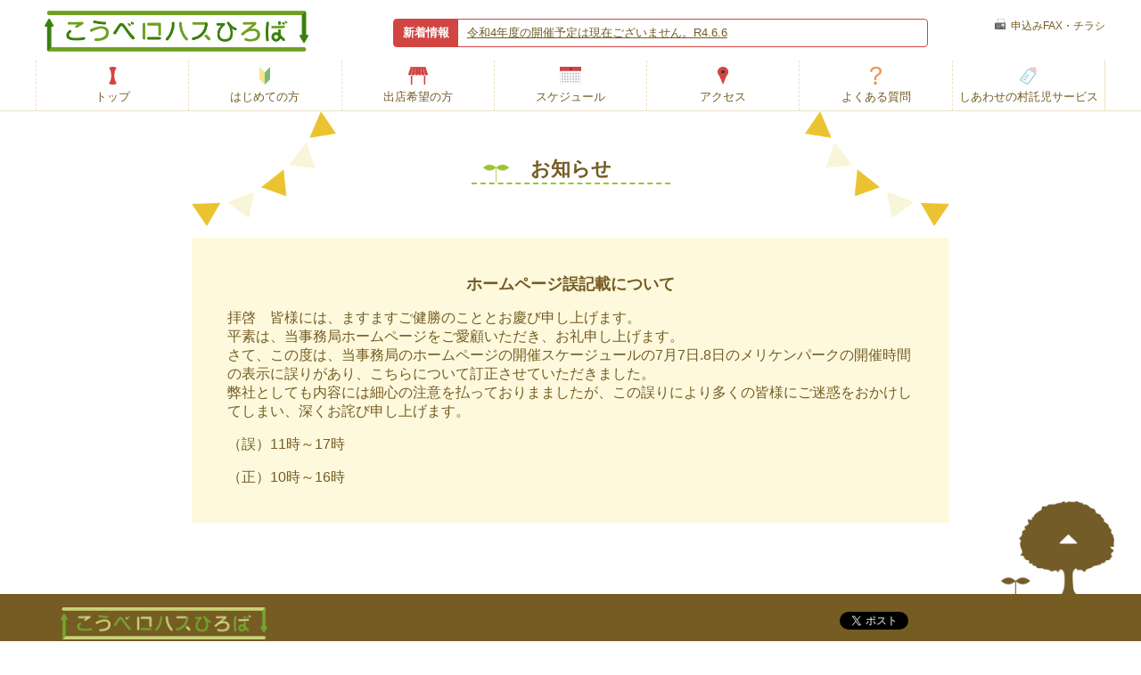

--- FILE ---
content_type: text/html; charset=UTF-8
request_url: https://koberm.com/2018/06/29/599/
body_size: 6363
content:
<!doctype html>
<html lang="ja">
<head>
<meta charset="UTF-8">
<title>ホームページ誤記載について | フリーマーケット神戸 こうべロハスひろばフリーマーケット神戸 こうべロハスひろば</title>
<link rel="shortcut icon" href="https://koberm.com/wp-content/themes/koberc/images/favicon.ico">
<link rel="apple-touch-icon" sizes="180x180" href="https://koberm.com/wp-content/themes/koberc/images/apple-touch-icon.png">
<meta property="og:title" content="こうべロハスひろば" />
<meta property="og:type" content="website" />
<meta property="og:url" content="https://www.koberm.com/" />
<meta property="og:image" content="https://koberm.com/wp-content/themes/koberc/images/og_img.jpg" />
<meta property="og:site_name" content="こうべロハスひろば" />
<meta property="og:description" content="お休みの日は、神戸で開催されているリサイクルマーケットで掘り出し物を見つけに出掛けましょう!" />
<meta name="description" content="お休みの日は、神戸みなとの市リサイクルマーケットへ！毎週、神戸の観光名所で開催しています。">
<meta name="keywords" content="フリマ,フリーマーケット,神戸,リサイクル,エコ,イベント">
<link rel="stylesheet" type="text/css" href="https://koberm.com/wp-content/themes/koberc/css/style.css?3">
<link rel="stylesheet" type="text/css" href="https://koberm.com/wp-content/themes/koberc/css/style.css?3" media="print">
<script src="https://ajax.googleapis.com/ajax/libs/jquery/1.12.4/jquery.min.js"></script>
<script src="https://koberm.com/wp-content/themes/koberc/js/scroll.js"></script>
<meta name="viewport" content="width=device-width">

		<!-- All in One SEO 4.9.3 - aioseo.com -->
	<meta name="robots" content="max-image-preview:large" />
	<meta name="author" content="bayarea"/>
	<link rel="canonical" href="https://koberm.com/2018/06/29/599/" />
	<meta name="generator" content="All in One SEO (AIOSEO) 4.9.3" />
		<meta property="og:locale" content="ja_JP" />
		<meta property="og:site_name" content="フリーマーケット神戸 こうべロハスひろば | 神戸のフリーマーケットサイト こうべロハスひろば" />
		<meta property="og:type" content="activity" />
		<meta property="og:title" content="ホームページ誤記載について | フリーマーケット神戸 こうべロハスひろば" />
		<meta property="og:url" content="https://koberm.com/2018/06/29/599/" />
		<meta name="twitter:card" content="summary" />
		<meta name="twitter:title" content="ホームページ誤記載について | フリーマーケット神戸 こうべロハスひろば" />
		<script type="application/ld+json" class="aioseo-schema">
			{"@context":"https:\/\/schema.org","@graph":[{"@type":"Article","@id":"https:\/\/koberm.com\/2018\/06\/29\/599\/#article","name":"\u30db\u30fc\u30e0\u30da\u30fc\u30b8\u8aa4\u8a18\u8f09\u306b\u3064\u3044\u3066 | \u30d5\u30ea\u30fc\u30de\u30fc\u30b1\u30c3\u30c8\u795e\u6238 \u3053\u3046\u3079\u30ed\u30cf\u30b9\u3072\u308d\u3070","headline":"\u30db\u30fc\u30e0\u30da\u30fc\u30b8\u8aa4\u8a18\u8f09\u306b\u3064\u3044\u3066","author":{"@id":"https:\/\/koberm.com\/author\/bayarea\/#author"},"publisher":{"@id":"https:\/\/koberm.com\/#organization"},"datePublished":"2018-06-29T13:58:48+09:00","dateModified":"2018-06-29T15:17:53+09:00","inLanguage":"ja","mainEntityOfPage":{"@id":"https:\/\/koberm.com\/2018\/06\/29\/599\/#webpage"},"isPartOf":{"@id":"https:\/\/koberm.com\/2018\/06\/29\/599\/#webpage"},"articleSection":"\u672a\u5206\u985e"},{"@type":"BreadcrumbList","@id":"https:\/\/koberm.com\/2018\/06\/29\/599\/#breadcrumblist","itemListElement":[{"@type":"ListItem","@id":"https:\/\/koberm.com#listItem","position":1,"name":"\u30db\u30fc\u30e0","item":"https:\/\/koberm.com","nextItem":{"@type":"ListItem","@id":"https:\/\/koberm.com\/category\/%e6%9c%aa%e5%88%86%e9%a1%9e\/#listItem","name":"\u672a\u5206\u985e"}},{"@type":"ListItem","@id":"https:\/\/koberm.com\/category\/%e6%9c%aa%e5%88%86%e9%a1%9e\/#listItem","position":2,"name":"\u672a\u5206\u985e","item":"https:\/\/koberm.com\/category\/%e6%9c%aa%e5%88%86%e9%a1%9e\/","nextItem":{"@type":"ListItem","@id":"https:\/\/koberm.com\/2018\/06\/29\/599\/#listItem","name":"\u30db\u30fc\u30e0\u30da\u30fc\u30b8\u8aa4\u8a18\u8f09\u306b\u3064\u3044\u3066"},"previousItem":{"@type":"ListItem","@id":"https:\/\/koberm.com#listItem","name":"\u30db\u30fc\u30e0"}},{"@type":"ListItem","@id":"https:\/\/koberm.com\/2018\/06\/29\/599\/#listItem","position":3,"name":"\u30db\u30fc\u30e0\u30da\u30fc\u30b8\u8aa4\u8a18\u8f09\u306b\u3064\u3044\u3066","previousItem":{"@type":"ListItem","@id":"https:\/\/koberm.com\/category\/%e6%9c%aa%e5%88%86%e9%a1%9e\/#listItem","name":"\u672a\u5206\u985e"}}]},{"@type":"Organization","@id":"https:\/\/koberm.com\/#organization","name":"\u30d5\u30ea\u30fc\u30de\u30fc\u30b1\u30c3\u30c8\u795e\u6238 \u3053\u3046\u3079\u30ed\u30cf\u30b9\u3072\u308d\u3070","description":"\u795e\u6238\u306e\u30d5\u30ea\u30fc\u30de\u30fc\u30b1\u30c3\u30c8\u30b5\u30a4\u30c8 \u3053\u3046\u3079\u30ed\u30cf\u30b9\u3072\u308d\u3070","url":"https:\/\/koberm.com\/"},{"@type":"Person","@id":"https:\/\/koberm.com\/author\/bayarea\/#author","url":"https:\/\/koberm.com\/author\/bayarea\/","name":"bayarea","image":{"@type":"ImageObject","@id":"https:\/\/koberm.com\/2018\/06\/29\/599\/#authorImage","url":"https:\/\/secure.gravatar.com\/avatar\/575a7a701780960541c1aad1893281ff00138d1dc61d66b653103183259715aa?s=96&d=mm&r=g","width":96,"height":96,"caption":"bayarea"}},{"@type":"WebPage","@id":"https:\/\/koberm.com\/2018\/06\/29\/599\/#webpage","url":"https:\/\/koberm.com\/2018\/06\/29\/599\/","name":"\u30db\u30fc\u30e0\u30da\u30fc\u30b8\u8aa4\u8a18\u8f09\u306b\u3064\u3044\u3066 | \u30d5\u30ea\u30fc\u30de\u30fc\u30b1\u30c3\u30c8\u795e\u6238 \u3053\u3046\u3079\u30ed\u30cf\u30b9\u3072\u308d\u3070","inLanguage":"ja","isPartOf":{"@id":"https:\/\/koberm.com\/#website"},"breadcrumb":{"@id":"https:\/\/koberm.com\/2018\/06\/29\/599\/#breadcrumblist"},"author":{"@id":"https:\/\/koberm.com\/author\/bayarea\/#author"},"creator":{"@id":"https:\/\/koberm.com\/author\/bayarea\/#author"},"datePublished":"2018-06-29T13:58:48+09:00","dateModified":"2018-06-29T15:17:53+09:00"},{"@type":"WebSite","@id":"https:\/\/koberm.com\/#website","url":"https:\/\/koberm.com\/","name":"\u30d5\u30ea\u30fc\u30de\u30fc\u30b1\u30c3\u30c8\u795e\u6238 \u3053\u3046\u3079\u30ed\u30cf\u30b9\u3072\u308d\u3070","description":"\u795e\u6238\u306e\u30d5\u30ea\u30fc\u30de\u30fc\u30b1\u30c3\u30c8\u30b5\u30a4\u30c8 \u3053\u3046\u3079\u30ed\u30cf\u30b9\u3072\u308d\u3070","inLanguage":"ja","publisher":{"@id":"https:\/\/koberm.com\/#organization"}}]}
		</script>
		<!-- All in One SEO -->

<link rel="alternate" title="oEmbed (JSON)" type="application/json+oembed" href="https://koberm.com/wp-json/oembed/1.0/embed?url=https%3A%2F%2Fkoberm.com%2F2018%2F06%2F29%2F599%2F" />
<link rel="alternate" title="oEmbed (XML)" type="text/xml+oembed" href="https://koberm.com/wp-json/oembed/1.0/embed?url=https%3A%2F%2Fkoberm.com%2F2018%2F06%2F29%2F599%2F&#038;format=xml" />
<style id='wp-img-auto-sizes-contain-inline-css' type='text/css'>
img:is([sizes=auto i],[sizes^="auto," i]){contain-intrinsic-size:3000px 1500px}
/*# sourceURL=wp-img-auto-sizes-contain-inline-css */
</style>
<style id='wp-emoji-styles-inline-css' type='text/css'>

	img.wp-smiley, img.emoji {
		display: inline !important;
		border: none !important;
		box-shadow: none !important;
		height: 1em !important;
		width: 1em !important;
		margin: 0 0.07em !important;
		vertical-align: -0.1em !important;
		background: none !important;
		padding: 0 !important;
	}
/*# sourceURL=wp-emoji-styles-inline-css */
</style>
<style id='wp-block-library-inline-css' type='text/css'>
:root{--wp-block-synced-color:#7a00df;--wp-block-synced-color--rgb:122,0,223;--wp-bound-block-color:var(--wp-block-synced-color);--wp-editor-canvas-background:#ddd;--wp-admin-theme-color:#007cba;--wp-admin-theme-color--rgb:0,124,186;--wp-admin-theme-color-darker-10:#006ba1;--wp-admin-theme-color-darker-10--rgb:0,107,160.5;--wp-admin-theme-color-darker-20:#005a87;--wp-admin-theme-color-darker-20--rgb:0,90,135;--wp-admin-border-width-focus:2px}@media (min-resolution:192dpi){:root{--wp-admin-border-width-focus:1.5px}}.wp-element-button{cursor:pointer}:root .has-very-light-gray-background-color{background-color:#eee}:root .has-very-dark-gray-background-color{background-color:#313131}:root .has-very-light-gray-color{color:#eee}:root .has-very-dark-gray-color{color:#313131}:root .has-vivid-green-cyan-to-vivid-cyan-blue-gradient-background{background:linear-gradient(135deg,#00d084,#0693e3)}:root .has-purple-crush-gradient-background{background:linear-gradient(135deg,#34e2e4,#4721fb 50%,#ab1dfe)}:root .has-hazy-dawn-gradient-background{background:linear-gradient(135deg,#faaca8,#dad0ec)}:root .has-subdued-olive-gradient-background{background:linear-gradient(135deg,#fafae1,#67a671)}:root .has-atomic-cream-gradient-background{background:linear-gradient(135deg,#fdd79a,#004a59)}:root .has-nightshade-gradient-background{background:linear-gradient(135deg,#330968,#31cdcf)}:root .has-midnight-gradient-background{background:linear-gradient(135deg,#020381,#2874fc)}:root{--wp--preset--font-size--normal:16px;--wp--preset--font-size--huge:42px}.has-regular-font-size{font-size:1em}.has-larger-font-size{font-size:2.625em}.has-normal-font-size{font-size:var(--wp--preset--font-size--normal)}.has-huge-font-size{font-size:var(--wp--preset--font-size--huge)}.has-text-align-center{text-align:center}.has-text-align-left{text-align:left}.has-text-align-right{text-align:right}.has-fit-text{white-space:nowrap!important}#end-resizable-editor-section{display:none}.aligncenter{clear:both}.items-justified-left{justify-content:flex-start}.items-justified-center{justify-content:center}.items-justified-right{justify-content:flex-end}.items-justified-space-between{justify-content:space-between}.screen-reader-text{border:0;clip-path:inset(50%);height:1px;margin:-1px;overflow:hidden;padding:0;position:absolute;width:1px;word-wrap:normal!important}.screen-reader-text:focus{background-color:#ddd;clip-path:none;color:#444;display:block;font-size:1em;height:auto;left:5px;line-height:normal;padding:15px 23px 14px;text-decoration:none;top:5px;width:auto;z-index:100000}html :where(.has-border-color){border-style:solid}html :where([style*=border-top-color]){border-top-style:solid}html :where([style*=border-right-color]){border-right-style:solid}html :where([style*=border-bottom-color]){border-bottom-style:solid}html :where([style*=border-left-color]){border-left-style:solid}html :where([style*=border-width]){border-style:solid}html :where([style*=border-top-width]){border-top-style:solid}html :where([style*=border-right-width]){border-right-style:solid}html :where([style*=border-bottom-width]){border-bottom-style:solid}html :where([style*=border-left-width]){border-left-style:solid}html :where(img[class*=wp-image-]){height:auto;max-width:100%}:where(figure){margin:0 0 1em}html :where(.is-position-sticky){--wp-admin--admin-bar--position-offset:var(--wp-admin--admin-bar--height,0px)}@media screen and (max-width:600px){html :where(.is-position-sticky){--wp-admin--admin-bar--position-offset:0px}}

/*# sourceURL=wp-block-library-inline-css */
</style>
<style id='classic-theme-styles-inline-css' type='text/css'>
/*! This file is auto-generated */
.wp-block-button__link{color:#fff;background-color:#32373c;border-radius:9999px;box-shadow:none;text-decoration:none;padding:calc(.667em + 2px) calc(1.333em + 2px);font-size:1.125em}.wp-block-file__button{background:#32373c;color:#fff;text-decoration:none}
/*# sourceURL=/wp-includes/css/classic-themes.min.css */
</style>
<link rel="https://api.w.org/" href="https://koberm.com/wp-json/" /><link rel="alternate" title="JSON" type="application/json" href="https://koberm.com/wp-json/wp/v2/posts/599" /><link rel="EditURI" type="application/rsd+xml" title="RSD" href="https://koberm.com/xmlrpc.php?rsd" />
<link rel='shortlink' href='https://koberm.com/?p=599' />
<!-- Google Tag Manager -->
<script>(function(w,d,s,l,i){w[l]=w[l]||[];w[l].push({'gtm.start':
new Date().getTime(),event:'gtm.js'});var f=d.getElementsByTagName(s)[0],
j=d.createElement(s),dl=l!='dataLayer'?'&l='+l:'';j.async=true;j.src=
'https://www.googletagmanager.com/gtm.js?id='+i+dl;f.parentNode.insertBefore(j,f);
})(window,document,'script','dataLayer','GTM-PFWXCND');</script>
<!-- End Google Tag Manager -->
</head><body class="page_ttl-%e3%83%9b%e3%83%bc%e3%83%a0%e3%83%9a%e3%83%bc%e3%82%b8%ef%bc%88%e8%aa%a4%e8%a8%98%e8%bc%89-%e5%86%85%e5%ae%b9%e4%b8%8d%e5%82%99%ef%bc%89%e3%81%ab%e3%81%a4%e3%81%84%e3%81%a6">
<!-- Google Tag Manager (noscript) -->
<noscript><iframe src="https://www.googletagmanager.com/ns.html?id=GTM-PFWXCND"
height="0" width="0" style="display:none;visibility:hidden"></iframe></noscript>
<!-- End Google Tag Manager (noscript) -->
<div id="wrapper">
<div id="header">
<div class="head sp_bk flexBox ai_c jc_sb">
<a class="logo" href="https://koberm.com">
<img src="https://koberm.com/wp-content/uploads/2019/05/logo_long_02.png" height="46" style="height: 46px;" alt="こうべロハスひろば"/></a>
<dl class="feed flexBox">
<dt><span class="news-top">新着情報</span></dt>
<dd><span class="news-toplist"><a href="https://koberm.com/2020/11/14/854/" id="post-854">
令和4年度の開催予定は現在ございません。R4.6.6</a></span>
</dd>
</dl><div class="headerlink">
<div class="fax">
<p class="faxTitle">申込みFAX・チラシ</p>
<ul>
<!--<li><a href="https://koberm.com/wp-content/themes/koberc/pdf/lohas2006.pdf" target="_blank" class="icon_pdf">2020.6月 予定表</a></li>
<li><a href="https://koberm.com/wp-content/themes/koberc/pdf/shiawasenomura-2_1903.pdf" target="_blank">しあわせの村(3月)<br>往復はがき</a></li>
<li><a href="https://koberm.com/wp-content/themes/koberc/pdf/FAX_1806-07.pdf" target="_blank">6-7月 申込用紙</a></li>-->
</ul>
</div>
</div><!-- headerlink end -->
</div><!-- head end -->
<div class="headerbutton">
<div id="mobile-head">
<div id="nav-toggle">
<div>
<span></span>
<span></span>
<span></span>
</div>
</div>
</div>
<div id="navall">
<div id="globalnav">
<ul><li>
<a class="topbutton" href="https://koberm.com">
<img src="https://koberm.com/wp-content/themes/koberc/images/1navbutton_top.png" width="11" height="20" alt="トップ"/>
<p>トップ</p>
</a></li>
<li>
<a class="aboutbutton" href="https://koberm.com/about">
<img src="https://koberm.com/wp-content/themes/koberc/images/2navbutton_about.png" width="12" height="20" alt="はじめての方へ"/>
<p>はじめての方</p>
</a></li><li><a class="detailbutton" href="https://koberm.com/detail">
<img src="https://koberm.com/wp-content/themes/koberc/images/3navbutton_detail.png" width="22" height="20" alt="出店希望の方へ"/>
<p>出店希望の方</p>
</a></li>
<li><a class="schedulebutton" href="https://koberm.com/schedule">
<img src="https://koberm.com/wp-content/themes/koberc/images/4navbutton_schedule.png" width="24" height="20" alt="スケジュール"/>
<p>スケジュール</p>
</a></li>
<li><a class="accessbutton" href="https://koberm.com/access">
<img src="https://koberm.com/wp-content/themes/koberc/images/5navbutton_access.png" width="12" height="20" alt="アクセス"/>
<p>アクセス</p>
</a></li>
<li><a class="q_and_abutton" href="https://koberm.com/q_and_a">
<img src="https://koberm.com/wp-content/themes/koberc/images/6navbutton_q_and_a.png" width="19" height="20" alt="よくある質問"/>
<p>よくある質問</p>
</a></li>
<li><a class="q_and_abutton" href="https://koberm.com/childcare"><img src="https://koberm.com/wp-content/themes/koberc/images/icon_takuji.png" width="19" height="20" alt="しあわせの村託児サービス"/><p>しあわせの村託児サービス</p></a></li>
</ul>
</div>
</div></div></div><!--header end--><div id="body" class="flexNone">
<div id="snewspage" class="contentIn">
<img class="flagleft" src="https://koberm.com/wp-content/themes/koberc/images/flag_left_y.png" alt="旗" width="162" height="129" />
	<div class="txa_c"><h2 class="ttlStl01">お知らせ</h2></div>
<img class="flagright" src="https://koberm.com/wp-content/themes/koberc/images/flag_right_y.png" alt="旗" width="162" height="129" />
<div id="contents1">
<p class="newsTtl">
	ホームページ誤記載について	</p>
	<p>拝啓　皆様には、ますますご健勝のこととお慶び申し上げます。<br />
平素は、当事務局ホームページをご愛顧いただき、お礼申し上げます。<br />
さて、この度は、当事務局のホームページの開催スケージュールの7月7日.8日のメリケンパークの開催時間の表示に誤りがあり、こちらについて訂正させていただきました。<br />
弊社としても内容には細心の注意を払っておりまましたが、この誤りにより多くの皆様にご迷惑をおかけしてしまい、深くお詫び申し上げます。 </p>
<p>（誤）11時～17時</p>
<p>（正）10時～16時</p>
</div>
         </div>
      </div>
<div id="fb-root"></div>
<script async defer crossorigin="anonymous" src="https://connect.facebook.net/ja_JP/sdk.js#xfbml=1&version=v5.0"></script>
<div id="footer">
        
                <a class="footertree" href="#">
                        <img src="https://koberm.com/wp-content/themes/koberc/images/footer_tree.png" width="127" height="104" alt="上部へ戻る"/>
                </a>
                
                <div class="leftbox">
                    <div class="logo">
                            <!--<img src="https://koberm.com/wp-content/themes/koberc/images/footer_logo.png" width="345" height="32" alt="神戸みなとの市リサイクルマーケット"/>-->
<img src="https://koberm.com/wp-content/themes/koberc/images/logo_long.png" height="36" style="height: 36px;" alt="こうべロハスひろば"/>
                    </div>
                    <div class="inquirybox">
                        <dl class="Inquiry">
                            <dt>お問い合わせ</dt>
                            <dd>078-265-6080</dd>
                        </dl>
                        <dl>
                            <dt>平日</dt>
                            <dd>10:00〜12:00</dd>
                            <dd>13:00～15:00</dd>
                        </dl>
						<dl>
        <dt>メールアドレス</dt>
        <dd><a href="mailto:eco@koberm.com">eco@koberm.com</a></dd>
    </dl>
                   </div>
                </div>
                <div class="rightbox">
                	<div class="sns">
                        <div class="snsbox"><a href="https://twitter.com/share?ref_src=twsrc%5Etfw" class="twitter-share-button" data-text="フリーマーケット神戸 こうべロハスひろば" data-url="https://www.koberm.com/" data-lang="ja" data-show-count="false">Tweet</a><script async src="https://platform.twitter.com/widgets.js" charset="utf-8"></script></div>
                        <div class="snsbox"><div class="fb-like" data-href="https://www.koberm.com/" data-width="" data-layout="button" data-action="like" data-size="small" data-share="false"></div>
                            
                        </div>
                    </div>
                    <div class="footerlink">
			<ul>
                        <li><a href="https://koberm.com/company">運営会社</a></li>
                        <li><a href="https://koberm.com/privacy">プライバシーポリシー</a></li>
                        <li><a href="https://bayarea.co.jp/recruit/" target=”_blank”>アルバイト<div class="none">情報</div></a>
</li></ul>
                    </div>
                </div>
                <p class="copyrights">
                    Copyrights &copy; 2007-2020<br class="pcnone">こうべロハスひろば事務局
                </p>
            </div><!--footer end-->
    </div><!--wrapper end-->
</body>
</html>


--- FILE ---
content_type: text/css
request_url: https://koberm.com/wp-content/themes/koberc/css/style.css?3
body_size: 17333
content:
@charset "UTF-8";
/* CSS Document */

*{
	margin:0;
	padding:0;
	border:0;
	outline:0;
	font-size:100%;
	box-sizing: border-box;
}

img ,
iframe{
	vertical-align:middle;
}

body{
	margin:0 auto;
	min-width:1200px;
	font-family:"ヒラギノ角ゴ Pro W3", "Hiragino Kaku Gothic Pro", "メイリオ", Meiryo, Osaka, "ＭＳ Ｐゴシック", "MS PGothic", sans-serif;
}


.txa_c{
	text-align:center;
}
.txa_r{
	text-align: right;
}
.txa_l{
	text-align: left;
}

.fwB{
    font-weight: bold;
}

.box_red {
    margin-bottom: 40px;
    color: red;
    font-size: 24px;
    font-weight: bold;
}

.flexBox{
	display:flex;
	align-items:center;
	flex-wrap:wrap;
}

.jc_sb{
	justify-content: space-between;
}

.jc_c{
	justify-content: center;
}

.jc_fs{
	justify-content: flex-start;
}

.jc_fe{
	justify-content: flex-end;
}

.ai_c{
	align-items:center;
}

.ai_fs{
	align-items: flex-start;
}

.ai_fe{
	align-items: flex-end;
}

fw_wp{
    flex-wrap: wrap;
}

.flexL{
	order: 1;
}

.flexC{
	order: 2;
}

.flexR{
	order: 3;
}


.indent01{
	padding-left: 1em;
	text-indent: -1em;
}

.ttlStl02{
	margin-bottom: 1.5em;
    padding: 10px;
    font-weight: bold;
    background-color: #ebf182;
}

.ttlStl03{
	margin-bottom: 1em;
	font-size: 18px;
}


	.listStl01 li{
		padding-left: 1em;
		text-indent: -1em;
	}

.listStl01 li:before{
	content: '\30FB';
}

.boxStl01 {
    padding: 20px 30px;
    border: 2px dashed #745c23;
    border-radius: 10px;
    background-color: #fef9dd;
}

/*.contentIn .rightbox{
	padding-bottom:80px;
}*/

.tableStl01{
	width: 100%;
	border-collapse: collapse;
}

.tableStl01 th ,
.tableStl01 td{
	padding: 20px;
	border: 1px solid #745c23;
}

.tableStl01 th{
	width: 30%;
	background-color: #fef9dd;
}

.icon_pdf:after{
	content:'';
	display: inline-block;
    width: 1.2em;
    height: 1.2em;
    margin: 0 0 0.2em 0.5em;
	vertical-align: middle;
    background: url(../images/icon_pdf.svg) no-repeat center/contain;
}


.contentIn {
	max-width:1200px;
	margin-right: auto;
	margin-left: auto;
}

#wrapper ,
a{
	color:#745c23;
}

#body{
	display: flex;
	justify-content: space-between;
}

#body.flexNone{
	display: block;
}

#body ,
.leftbox dl ,
.floatbox ,
#entrypage #contents2 #privacybox dl{
	overflow:hidden;
}

body #header{
	width:100%;
	font-size:13px;
}

.headerlink{
	font-size:12px;
}

.headerlink .fax .faxTitle{
	text-align:center;
}

.headerlink .fax .faxTitle:before{
    content: '';
    display: inline-block;
    width: 12px;
    height: 12px;
    padding-right: 6px;
	background: url(../images/fax.png) no-repeat top left /12px;
	box-sizing:content-box;
}


.footerlink a:hover ,
.newsbox a:hover {
	text-decoration:underline;
}

.headerlink a:hover {
	text-decoration:none;
}

#header .logo {
	float:left;
	margin:12px 0px 0px 10px;
}

h2{
	padding:4px 25px;
	font-size:22px;
	text-align:center;
	border-top:2px  dashed #745c23;
	border-bottom:2px  dashed #745c23;
}

/**leftbox**/

.leftbox h2{
	width:90%;
	margin-bottom:31px;
	margin-right: auto;
	margin-left: auto;
}

#footer .snsbox ,
#footer dt ,
.leftbox {
	float:left;
}

.leftbox .holdingbox{
	position:relative;
	display:block;
	margin-bottom:16px;
	padding-bottom:10px;
	background-color:#fef7d5;
	border-radius:10px;
	transition: opacity .3s;
	text-decoration: none;
}

.leftbox a.holdingbox:hover{
	opacity: .8;
}

.leftbox a.holdingbox:after{
	content: '';
	position: absolute;
	bottom: 0;
	right: 0;
    width: 0;
    height: 0;
    border-style: solid;
    border-width: 0 0 15px 15px;
    border-color: transparent transparent #745c23 transparent;
}

#top .leftbox .holdingbox{
	max-width:440px;
    padding:16px 20px;
	box-sizing: border-box;
}

#top .leftbox .holdingbox dt{
	width:80px;
}

.leftbox .holdingbox img{
	padding-top:10px;
	padding-left:2px;
}


#top #contents2{
	max-width:1200px;
	margin:0 auto;
	padding-top:74px;
}

#top #contents2 .leftbox{
	font-size:17px;
}

#top #contents2 .leftbox dt{
	float:left;
}

#top #contents2 .leftbox dt + dd{
	float:right;
	}

#top .leftbox dd + dd{
	clear:both;
	font-weight:bold;
}
/**leftbox-end**/

.rightbox{
	float:right;
}

#top #contents2 .rightbox{
	width: 400px;
	margin: 0 auto;
	float: none;
}



/*nav*/

ul{
	list-style:none;
}

#navall{
	max-width: 1200px;
	margin:0 auto;
}

#entrybutton{
	height:60px;
	float:right;
	padding-top:1px;
        color: #fff;
        font-size: 11px;
        text-align: center;
}

#entrybutton li{
	position:relative;
	width:63px;
	height:60px;
	margin-left:13px;
	background-color: #f19149;
	border-radius: 6px;
}

#entrybutton a{
        display: block;
        width: 100%;
        height: 100%;
	color:#fff;
	font-size: 11px;
	text-align:center;
	text-decoration: none;
}

#entrybutton > ul {
    display: flex;
}

#entrybutton li{
        cursor:pointer;
	transition:all .3s;
}

#entrybutton li:hover{
	background-color:#d86c1b;
}

#entrybutton p{
	padding-top:40px;
}

#entrybutton .entry ,
#entrybutton .login ,
#entrybutton .mail{
	position:absolute;
	top:8px;
	left:20px;
}

#entrybutton .login ,
#entrybutton .mail{
	position:absolute;
	left:0;
	right:0;
	margin:auto;
}

#entrybutton .mail{
	top:10px;
}

ul.parents > li .children {
position: relative;
    z-index: 1;
    display: none;
    text-align:left;
}

ul.parents > li:hover .children {
    display: block;
}

#entrybutton .children li {
    position: relative;
    width: 150px;
    height: 50px;
    margin-left: 0;
    line-height: 50px;
}

#entrybutton .children li:before {
    content: '';
    display: block;
    position: absolute;
    left: 10px;
    top: 50%;
    transform: translateY(-50%);
    width: 26px;
    height: 26px;
}


#entrybutton .children li.reuseButton:before {
    background: url(../images/reuse_iconW.png) no-repeat center /contain;
}


#entrybutton .children li.handmadeButton:before {
    background: url(../images/handmade_iconW.png) no-repeat center /contain;
}

#entrybutton .children li a{
    padding-left: 1em;
}

#globalnav ul{
	display: flex;
}

#globalnav a{
	position: relative;
	z-index: 1;
	display: block;
	text-decoration: none;
	width: 100%;
	height: 100%;
	padding: 2px 2px 6px;
	box-sizing: border-box;
}

#globalnav li{
	position: relative;
	flex: 1;
	text-align:center;
	background-color:#fff;
	border-left:1px dashed #ece2c4;
  	overflow: hidden;
	transition: .3s;
}

#globalnav li:last-child{
	border-right:1px solid #ece2c4;
}

#globalnav li img{
	margin: 5px auto;
}

.q_and_abutton > li{
	border-right:1px solid #ece2c4;
}

#globalnav li:after{
	content: '';
	position: absolute;
	top: 50%;
	left: 0;
	right: 0;
	display: block;
	width: 50px;
	height: 39px;
	margin: 0 auto;
	background:url(../images/leaf_one_sub.png) no-repeat center center / contain;
	transform: translatey(-50%);
	opacity: 0;
	transition: .3s;
}

#globalnav li:hover:after ,
#globalnav li.active_nav:after{
	opacity: 1;
}
 
/*navend*/

#hero-area{
	margin:0 auto;
	min-width:1200px;
	height:470px;
	background-image:url(../images/topimg.png);
	background-size:100% auto;
	background-position:bottom -40px left 0;
	background-repeat:no-repeat;
	overflow:hidden;
}

#hero-area .logo{
	position:relative;
	width:1200px;
	margin:80px auto 0;
}

#hero-area .logo > img{
	display:block;
	margin:0 auto;
}

.heroareaText {
    text-align: center;
    margin-top: 40px;
    padding: 10px 10px;
    font-size: 14px;
    background-color: rgba(255,255,255,0.5);
}

#hero-area  .logo .infomationbox + img{
	position:absolute;
	bottom:-80px;
	left:0;
	right:0;
	margin:0 auto;
}

#hero-area .logo .infomationbox{
	position:absolute;
	right:40px;
}

.infomationbox{
	position:absolute;
	right:305px;
	top:0px;
}

.information{
	display: block;
	box-sizing:border-box;
	background-color:#fff;
	width:250px;
	padding:14px;
	border-radius:10px;
	text-decoration: none;
	transition: opacity .3s;
}

a.information{
	position: relative;
}

a.information:after{
	content: '';
	position: absolute;
	bottom: 0;
	right: 0;
	width: 0;
	height: 0;
	border-style: solid;
	border-width: 0 0 10px 10px;
	border-color: transparent transparent #745c23 transparent;
}

a.information:hover{
	opacity: .8;
}

.information + .information{
	margin-top:10px;
}

.information .newbox{
	position:absolute;
	bottom:14px;
	right:16px;
	width:60px;
	height:40px;
	font-size:14px;
	text-align:center;
	line-height:40px;
	background-color:#ebf182;
	border-radius:4px;
}

.holdingbox.foreach img ,
.information.foreach img{
	display: none;
}

.holdingbox.foreach.temochi img[src*="bag"] ,
.information.foreach.temochi img[src*="bag"] ,
.holdingbox.foreach.car img[src*="car"] ,
.information.foreach.car img[src*="car"] ,
.holdingbox.foreach.event img[src*="event"],
.information.foreach.event img[src*="event"]{
	display: inline-block;
}


#hero-area .infomationbox h3 {
    margin: 0 auto 10px;
	padding: 8px 0 15px;
    font-size: 18px;
    text-align: center;
    background: url(../images/ribbon.png) no-repeat center center /250px 50px;
}

.information dl{
	display:flex;
	justify-content: space-between;
}

.information dl + dl{
	margin:4px 0;
}

.information dt ,
.information dd{
	font-size: 13px;
}

.information dd + dd{
	padding-top:3px;
	clear:both;
	font-size: 15px;
}

.information img{
	margin-top: 5px;
}

.information img + img{
	margin-left:5px;
}


/*↓中止のお知らせ↓*/
.information .discontinuation ,
.leftbox .holdingbox .discontinuation ,
#schedulepage #contents2 .schedulelist li dl.listday .discontinuation{
	display: inline-block;
   	margin: 9px 0px 0px;
  	padding: 4px 14px;
  	color: white;
	font-size: 14px;
 	background: #d14543;
 	border-radius: 4px;
}

.information dd.discontinuation ,
.leftbox .holdingbox dd.discontinuation ,
.leftbox .holdingbox td.discontinuation{
	margin-top: 0;
}

#schedulepage #contents2 .schedulelist li dl.listday dd.discontinuation{
	margin: 0 0 0 30px;
}

.topExtra{
    max-width: 100%;
    margin: 0px auto 20px;
    padding: 30px;
    background: #fff;
	border: 3px solid #d14543;
	box-sizing: border-box;
}

/*↑中止のお知らせ↑*/

/**始**/
#top #contents1{
	background-color:#ebf182;
	font-size:16px;
	text-align:center;
	padding: 40px 0;
}

.contents1in{
	position:relative;
	margin:0 auto;
	min-height:605px;
	width:1130px;
	border:#fff 3px dashed;
	top:20px;
	
}
.contents1in > img{
	position:absolute;
}
.contents1in .flagleft + img{
	position: static;
	display: block;
	margin:30px auto;
}

.flagleft {
	position:absolute;
	top:0;
	left:0;
}
.flagright {
	position:absolute;
	top:0;
	right:0;
}

.confettileft ,
.confettiright{
	z-index:1;
	top: 50%;
	margin-top: -135px;
}

.confettileft{
	left:80px;
}


.confettiright{
	right:80px;
}

.contents1in .white_tree{
	bottom:0px;
	left:160px;
	z-index:0;
}


.recycleimages{
	position:relative;
	overflow:hidden;
	margin:10px 0px 0px;
	text-align: center;
	z-index:2;
}

.recycleimages ul{
	max-width: 753px;
	display: inline-block;
	overflow: hidden;
}

.recycleimages li{
	float:left;
	margin:0 60px 34px 0;
	visibility:hidden;
}

.recycleimages ul li:nth-of-type(3n) {
    margin-right: 0;
}

.recycleimages li a{
    transition:.3s;
}

.recycleimages li a:hover{
    opacity:.6;
}

.contents1in h3 {
	visibility: hidden;
    margin-bottom: 30px;
    font-size: 18px;
}

.contents1in p{
	position:relative;
	display:inline-block;
    max-width: 90%;
    margin: 0 auto 50px;
	z-index:3;
	visibility:hidden;
}

#contents2 .leftbox > h2{
	background-image:url(../images/information_flag.png);
	background-repeat:no-repeat;
	background-size:15px 25px;
	background-position:top 7px left 16px;
}

#top #contents2 > img{
	display: block;
	margin: 0 auto 70px;
}

#top #contents2 .leftbox{
	width:440px;
	margin-left:134px;
}

.floatbox + img{
	padding-top:74px;
}

.news{
	padding: 40px 0 60px;
	background-color:#ebf182;
}

.news .top_newsTtl{
	position: relative;
    max-width: 830px;
    margin: 0 auto 40px;
    overflow: hidden;
}

.news .top_newsTtl h2{
	display: inline-block;
}

.news .top_newsTtl .leftImg ,
.news .top_newsTtl .rightImg{
	position: absolute;
    top: 50%;
    transform: translateY(-50%);
}

.news .top_newsTtl .leftImg{
    left: 0;
}

.news .top_newsTtl .rightImg{
    right: 0;
}

.newsbox{
	width:830px;
	margin:0 auto;
	padding: 35px 70px;
	background-color:#fff;
	border-radius:15px;
	box-sizing: border-box;
}

.newsbox dl{
	font-size:15px;
}

.newsbox dl:not(:first-of-type){
	margin-top:35px;
}

.newsbox dt{
	float:left;
	width:130px;
}

.newsbox dd{
	padding:0px 0px 0px 130px;
}


.newsbox a ,
.footerlink a{
	text-decoration: none;
}


/**終**/


/**footer**/


#footer {
	position:relative;
	color:#fff;
	font-size:13px;
	background-color:#745c23;
}

.footertree{
	position:absolute;
	top:-104px;
	right:30px;
}

.footertree :hover{
	transition:all .6s;
	-webkit-filter: hue-rotate(30deg);
    -moz-filter: hue-rotate(30deg);
    -o-filter: hue-rotate(30deg);
    -ms-filter: hue-rotate(30deg);
    filter: hue-rotate(30deg);
}
#footer a{
	color:#fff;
}

#footer .logo {
	padding:15px 0px 12px 68px;
}
#footer p {
	padding-left:69px;
}


#footer .Inquiry{
	background-image:url(../images/phone.png);
	background-repeat:no-repeat;
	background-size:8px 12px;
	margin-left:70px;
	padding-left:10px;
	background-position:center left;
	height:20px;
}


.footerlink{
	clear:both;
	margin-top: 24px;
}

.footerlink ul {
    display: flex;
}

.footerlink li {
    margin: 0 10px;
}

.footerlink a{
	font-size:12px;
	background-image: url(../images/small_arrow.png);
	background-repeat:no-repeat;
	background-size:4px 6px;
	padding:0px 0px 0px 8px;
	background-position:0px 3px;
}

#footer .rightbox{
	margin-right: 10px;
	padding-top: 20px;
}
#footer .rightbox + p{
	clear:both;
}

#footer .inquirybox{
	display: flex;
	align-items: center;
}

#footer dl{
	display: flex;
	padding-left:50px;
	margin-bottom: 14px;
	font-size:13px;
	}

#footer dt{
	padding-right:5px;
}

#footer .Inquiry + dl dt + dd{
	float:left;
	padding-right:10px;
}

.sns {
    overflow: hidden;
    margin-left: 8px;
}

.snsbox + .snsbox{
	width:75px;
	padding-left:20px;
}

.snsbox {
	height:20px;
}

.copyrights{
	background-color:#4e3209;
	font-size:10px;
	padding:10px 0px;
	text-align:center;
}



/**矢印ボタン**/

.arrow{
	/*margin-left:318px;*/
	float:right;
	position: relative;
	font-size:14px;
	text-decoration:none;
	border:1px solid #745c23;
	border-radius:6px;
	display: inline-block;
	color: #745c23;
	vertical-align: middle;
	text-decoration: none;
	-webkit-transition: all .3s;
	transition:all .3s;
}

#top .arrow{
	padding:3px 27px 3px 23px;	
}

.arrow:hover{
	color: #fff;
	background-color:#745c23;
	text-decoration: none;
}

.leftbox .arrow::before,
.leftbox .arrow::after{
	position: absolute;
	top: 0;
	bottom: 2px;
	left: 100px;
	margin: auto;
	content: "";
	vertical-align: middle;
}

#top .leftbox .arrow::after{
	left:103px;
}

.arrow1::before{
	box-sizing: border-box;
	width: 12px;
	height: 12px;
	border: 1px solid #745c23;
	-webkit-border-radius: 50%;
	border-radius: 50%;
	-webkit-transition: all .3s;
	transition:all .3s;
}
.arrow1:hover::before{
	border: 1px solid #fff;
}

.arrow1::after{
	left: 103px;
	width: 3px;
	height: 3px;
	border-top: 1px solid #745c23;
	border-right: 1px solid #745c23;
	-webkit-transform: rotate(45deg);
	transform: rotate(45deg);
	-webkit-transition: all .3s;
	transition:all .3s;
}

.arrow1:hover::after{
	border-top: 1px solid #fff;
	border-right: 1px solid #fff;
}

.news .arrow{
	bottom:-68px;
	left:708px;
	margin-left:0;
}

.news .arrow:hover{
	text-decoration:none;
}

.news .arrow::before{
	top:7px;
	right:10px;
}

.news .arrow::after{
	top:11px;
	left:101px;
}

#sideInfo{
	flex-shrink: 0;
	max-width:250px;
	margin-right: 30px;
	padding-top: 30px;
}

#sideInfo .leftbox .arrow{
	font-size:12px;
	margin-top:12px;
	margin-bottom: 30px;
	padding: 3px 17px 3px 20px;
}

#sideInfo .arrow::after{
	left:92px;
	bottom:0;
}

#sideInfo .arrow::before{
	left:89px;
	bottom:0;
}



#detailpage #contents3 a + .arrow{
	background-color:#ebf182;
	border:#745c23 solid 2px;
	margin:63px auto 0px 235px;
	padding:22px 73px;
	font-size:20px;
	font-weight:bold;
	text-align:center;
}

#detailpage #contents3 a + .arrow:hover{
	background-color:#745c23;
}

#detailpage #contents3 a + .arrow::before{
	top:0;
	right:-144px;
}

#detailpage #contents3 a + .arrow::after{
	top:0;
	right:-138px;
}

#detailpage #contents3 a + .arrow1::before{
	width:15px;
	height:15px;
}

#detailpage #contents3 a + .arrow1::after{
	width:4px;
	height:4px;
}
	
#detailpage #contents3 dl + .arrow{
	margin-top:34px;
	font-size:14px;
	font-weight:bold;
	margin-left:489px;
	padding:5px 22px 5px 22px;
}

#detailpage #contents3 dl + .arrow::after{
	top:-2px;
	right:-130px;
}

#detailpage #contents3 dl + .arrow::before{
	top:-2px;
	right:-135px;
}

/**access arrow**/

.areainfo + div[class*="button"]{
	position:relative;
	display: block;
	width:50px;
	height:50px;
	margin:80px auto 20px;
	padding:0;
	border: 2px solid #745c23;
	-webkit-border-radius: 50%;
	border-radius: 50%;
	float:none;
	cursor: pointer;
	-webkit-transition: all .3s;
	transition:all .3s;
}

.areainfo + div[class*="button"]:hover{
	color: #745c23;
	border-style: dashed;
	background-color: transparent;
}


#accesspage .rightbox .arrow h5{
	position:absolute;
	top:-30px;
	left: 0;
	right: 0;
	letter-spacing:2px;
	text-align:center;
	font-size:16px;
	white-space: nowrap;
	}


#accesspage .rightbox .arrow::after ,
#top .news .arrow::before,
#top .news .arrow::after{
	position: absolute;
	content: "";
	vertical-align: middle;
}


#accesspage .rightbox .openarrow::after ,
#accesspage .rightbox .closearrow::after{
left:0;right:0;margin:auto;
	width: 10px;
	height: 10px;
	border-top: 2px solid #745c23;
	border-right: 2px solid #745c23;
}

#accesspage .rightbox .openarrow::after{
	top:21px;
	-webkit-transform: rotate(315deg);
	transform: rotate(315deg);
}

#accesspage .rightbox .closearrow::after{
	top:17px;
	-webkit-transform: rotate(135deg);
	transform: rotate(135deg);
}

/**about css**/

.text_2019 ul{
	margin: 30px 0;
}


.leftinfo .holdingbox{
	box-sizing:border-box;
	width:232px;
	padding:10px;
	background-color:#fef9dd;
	border-radius:5px;
	position:relative;
	margin: 7px auto 0px auto;
}

.leftinfo{
	position:relative;
	width:251px;
	padding-top:61px;
}

.leftinfo h3{
	position:absolute;
	z-index:2;
	top:7px;
	right:0;
	left:0;
	width:100%;
	height:50px;
	margin:0 auto;
	line-height:42px;
	font-size:18px;
	text-align:center;
	background: url(../images/ribbon.png) no-repeat center center /250px 50px;
}

.leftinfo .holdingbox img{
	padding-top:6px;
}



.leftinfo img{
	clear:both;
	z-index:2;
}

/* 下層ページサイド　開催情報 */

#sideInfo table{
	width:100%;
}

#sideInfo .leftbox{
	font-size:13px;
}

#sideInfo .leftbox td + td{
    	float: right;
}

#sideInfo .leftbox a:not(.holdingbox){
	width:115px;
	margin-right:10px;
}

h2.ttlStl01{
	display: inline-block;
	padding:50px 3em 0;
	margin:0 auto;
	margin-bottom:60px;
	background:url(../images/leaf.png)no-repeat bottom left 13px /29px 20px;
	border-top:none;
	border-bottom:2px dashed #a0c32f;
}
#privacypage h2{
	background-position:bottom 0px left 0px;
}


.mainColumn{
	position:relative;
	padding-top: 30px;
}

.mainColumn .flagright{
	right:0px;
}

#aboutpage > .rightbox .leftbox ,
#aboutpage > .rightbox .rightbox{
	width:330px;
	max-width: 100%;
	font-size:15px;
}

#aboutpage > .rightbox .leftbox h3{
	padding-left:18px;
}

#aboutpage > .rightbox .leftbox p{
	padding-left:18px;	
}

#aboutpage > .rightbox .leftbox + img{
	padding-left:65px;	
}

#aboutpage .rhombus{
	margin:55px 0px;
}


#aboutpage #contents1{
	margin-bottom: 80px;
	padding-top:20px;
	text-align:left;
	background-color:#fff;
	overflow:hidden;
}

#aboutpage #contents1 .leftbox h3{
	margin-bottom:30px;
}

#aboutpage > .rightbox  h3 {
	font-size:22px;
	background: linear-gradient(transparent 80%, #f3da7f 80% ,#f3da7f 95% ,transparent 95%);
}

#aboutpage > .rightbox  p + h3 {
	height:28px;
	background:linear-gradient(transparent 85%, #f3da7f 60%);
}

#aboutpage #contents1 p + h3{
	text-align:center;
	padding-top:30px;
}

#aboutpage #contents1 .rightbox{
	visibility:hidden;
	padding-bottom: 0;
}

#aboutpage #contents2{
	padding:0 0 80px;
	position:relative;
	text-align:center;
	background-color:#ebf182;
	border-radius:6px;
	overflow:hidden;
	background-image:url(../images/white_tree.png);
	background-size:205px 208px;
	background-repeat:no-repeat;
	background-position:bottom -8px left 52px ;
}

#aboutpage #contents2 h4{
	padding:10px 0px;
	width:255px;
	max-width: 100%;
	margin:52px auto 50px auto;
	font-size:18px;
	border-top:dashed 2px #745c23;
	border-bottom:dashed 2px #745c23;
}

#aboutpage #contents2 img{
	padding:0;
	position:absolute;
	top:69px;
	left:52px;
}

#aboutpage #contents2 p{
	width:667px;
	text-align:left;
	margin:0 auto;
}

#aboutpage #contents2 h4 + img{
	position:absolute;
	top:69px;
	left:557px;
}

#aboutpage #contents2 p + img{
	top:300px;
	left:52px;
}

#aboutpage #contents2 p + img + h4 + img{
	top:300px;
	left:557px;
}

#aboutpage #contents2 h4 + p{
	width:665px;
	text-align:left;
}
	
#aboutpage #contents2 a{
	position:absolute;
	left:238px;
	bottom:55px;
	padding:12px 56px;
	font-size:18px;
	font-weight:bold;
	text-decoration:none;
	background-color:#fef7d5;
	border:2px solid #745c23;
	border-radius:6px;
}

#aboutpage #contents2 a:hover{
	padding:12px 56px;
	color:#fff;
	font-size:18px;
	font-weight:bold;
	text-decoration:none;
	background-color:#745c23;
	border:2px solid #745c23;
	border-radius:6px;
	transition:all .2s;
}


#aboutpage #contents3{
	margin:43px 0px 127px 0px;
	padding:10px;
	font-size:15px;
	background-color:#fef7d5;
	border-radius:6px;
	border:dashed 2px #745c23;
	box-sizing:border-box;
}

#aboutpage #contents3 p{
	padding-bottom:30px;
}

#aboutpage #contents3 h4{
	display:inline-block;
	margin:44px 0px;
	padding:6px 0px;
	font-size:17px;
	border-bottom:dashed #745c23 2px;
}
/*
#aboutpage #contents3 dl{
	width:363px;
	margin:0 auto;
	padding-top:5px;
	font-size:17px;
	font-weight:bold;
	overflow:hidden;
}

#aboutpage #contents3 dl:last-of-type dt{
	padding-bottom:0;
}

#aboutpage #contents3 dt{
	float:left;
	width:150px;
	padding-left:40px;
}

#aboutpage #contents3 p + dl dt ,
#aboutpage #contents3 p + dl dd {
	background-image:url(../images/leaf_brown.png);
	background-size:25px 18px;
	background-repeat:no-repeat;
}
#aboutpage #contents3 p + dl dt {
	background-position:top 4px left 0;
}

#aboutpage #contents3 p + dl dd {
	background-position:top 4px left 335px;
}*/

#aboutpage #contents3 table{
	margin: 0 auto;
	font-size: 17px;
	font-weight: bold;
	text-align: left;
}

#aboutpage #contents3 table th{
	padding-right: 3em;
	vertical-align: top;
}


#aboutpage #contents3 table + p{
	font-size:13px;
	padding-top:30px;
}
/*
#aboutpage #contents3 dl + dl dt{
	padding-bottom:1em;
}*/

/**about end**/

#detailpage .leftbox .leftbox{
	margin-left:0;
}

#detailpage .rightbox h3{
	font-size:20px;
	text-align:center;
}

#body #subbutton{
	width: 100%;
	margin:0 auto 20px;;
}
#body #subbutton a{
	display:block;
	width:100%;
	height:100%;
	padding:10px 0px;
	margin:0;
	text-decoration:none;
}
#body #subbutton li{
	text-decoration:none;
	position:relative;
	font-size: 13px;
	text-align:center;
	background-color:#fef9dd;
	border-left:solid 1px #745c23;
	border-top:solid 1px #745c23;
	border-right:solid 1px #745c23;
}

#body #subbutton li:hover{
	background-color:#E1CFA4;
	transition:.3s;
}

#body #subbutton ul li:last-of-type{
	border-bottom:solid 1px #745c23;
}

#body #subbutton li img{
	position:absolute;
	top:11px;
	left:20px;
}

.w720{
width:720px;
margin: 0 auto;
}

#detailpage .flagright + p{
	padding-left:60px;
	font-size:15px;
}

#detailpage #contents1{
	position:relative;
	margin-top:53px;
	overflow:hidden;
	background-color:#ebf182;
	border-radius:6px;
	font-size:14px;
	background-image:url(../images/white_tree.png);
	background-size: 205px 208px;
	background-repeat:no-repeat;
	background-position:bottom -10px left 35px;
}

#detailpage #contents1 img{
	position:absolute;
	top:56px;
	left:60px;
}

#detailpage #contents1 h3 + img{
	left:551px;
}

#detailpage #contents1 h3{
	width:164px;
	margin:40px 0px 35px 308px;
	padding:4px 0px;
	border-top:2px dashed #745c23;
	border-bottom:2px dashed #745c23;
}

#detailpage #contents1 p{
	width:666px;
	margin:0 auto;
}

#detailpage #contents1 ol{
	padding:20px 0px 40px 130px;
	font-size:17px;
	font-weight:bold;
}

#detailpage #contents1 ol li{
	visibility: hidden;
	width:540px;
	padding:27px 0px;
}


.application_notice + .application_notice{
	margin-top: 60px;
}

#detailpage ol p{
	font-weight:100;
	font-size:15px;
}

#detailpage #contents2{
	padding:0;
}

#detailpage #contents2  ul {
	list-style-type:disc;
	padding-left:1.5em;
}

#detailpage #contents2 .caution ul{
	padding-left:65px;
}

#detailpage #contents2 .caution img{
	display: block;
	max-width: 90%;
	margin:48px auto;
}

#detailpage #contents2 .caution h3{
	width:140px;
	border-bottom:2px dashed #a0c32f;
	margin:0 auto;
	padding-left:13px;
	margin-bottom:30px;
	padding-bottom:8px;
	background-image:url(../images/leaf_one.png);
	background-size:25px 19px;
	background-repeat:no-repeat;
	background-position:bottom 12px left 10px;
}

#detailpage #contents2 .caution li{
	padding-bottom:8px;
	visibility:hidden;
}

#detailpage #contents2 .box{
	clear:both;
	border:dashed 2px #745c23;
	font-weight:bold;
	width:520px;
	border-radius:8px;
	text-align:center;
	padding:30px 10px;
	margin: 20px auto 45px;
	background-image:url(../images/leaf_brown.png);
	background-repeat:no-repeat;
	background-size: 33px 24px;
	background-position: bottom 0 right 20px;
}

#detailpage #contents2 .prohibited ul {
	max-width:500px;
	margin: 0 auto;
}

#detailpage #contents2 .prohibited > dl{
	float:left;
	padding-left:44px;
	padding-bottom:50px;
	width:172px;
}

#detailpage #contents2 .prohibited > dl + dl {
	padding-left:0px;
}

#detailpage #contents2 .prohibited h3{
	width:164px;
	border-top:dashed 2px #745c23;
	border-bottom:dashed 2px #745c23;
	padding:4px 0px;
	margin:43px 0px 43px 308px;
}

#detailpage #contents2 .prohibited{
	background-color:#fef9dd;
	overflow:hidden;
	padding-bottom:30px;
}


#detailpage #contents2 .prohibited img{
	display: block;
	max-width: 90%;
	margin:0px auto 20px;
	padding:20px 10px;
	background-color:#fff;
	border:solid 2px #745c23;
	border-radius:8px;
	box-sizing: border-box;
}

.prohibited{
	position:relative;
	z-index:-1;
}

.prohibited > p {
    width: 90%;
    margin: 40px auto 20px;
    text-align: center;
}

.prohibited dt{
	font-size:16px;
	font-weight:bold;
	text-align:center;
	padding-bottom:10px;
	visibility:hidden;
}

.prohibited dd{
	font-size:12px;
	text-align:center;
	visibility:hidden;
}

.prohibited ul li{
	font-size:15px;
}

.rainy{
	z-index:2;
	position:relative;
	overflow:hidden;
	padding:0px 70px 80px 70px;
	box-sizing:border-box;
    background: #96dad3 url(../images/rain.png) no-repeat center center;
	/*background-color:#96dad3;
	background-image:url(../images/rain.png);
	background-size:1059px;
	background-position:top 50px left -140px;
	background-repeat:no-repeat;*/
}


.rainy p{
	margin:20px 0;
}

.rainy .areaTitle{
	margin:40px 0;
	padding:10px;
	border: dashed #fff 2px;
	background-color: rgba(255,255,255,0.5);
	text-align:center;
	font-weight:bold;
	font-size:20px;
}

.rainy .white-box{
background-color:rgba(255,255,255,0.5);
margin:20px 0;
padding:20px;
box-sizing:border-box;
}


.rainy li ,
.rainy h4 + p{
	visibility:hidden;
}


.wavehead{
	position:absolute;
	top:0;
	left:0;
}

.rainy .waveend{
	position:absolute;
	bottom:0px;
	left:0;
}



.rainy h3{
	width:290px;
	padding:4px 0px;
	border-top:dashed 2px #fff;
	border-bottom:dashed 2px #fff;
	margin:78px auto 25px auto;
}

.rainy h4{
	font-size:15px;
	padding:18px 0px;
}

.rainy h5{
	font-size:15px;
	padding-bottom:10px;
	visibility:hidden;
}

.rainy dl{
	visibility:hidden;
	padding: 1px 0;
}

.rainy dt{
margin:20px 0;
font-weight:bold;
}

.rainy dt,
.indent{
	padding-left: 1em;
	text-indent: -1em;
}

.indent2{
	padding-left: 2em;
	text-indent: -2em;
}


.rainy .areaTitle + dl dt{
margin:0 0 20px;
}

#detailpage #contents3{
	overflow:hidden;
	margin-bottom:100px;
	background-color:#fff;
}

#detailpage #contents3 h3{
	width:137px;
	margin:50px auto;
	padding-left:17px;
	border-bottom:dashed 2px #a0c32f;
	background-image:url(../images/leaf_one.png);
	background-size:20px 15px;
	background-repeat:no-repeat;
	background-position:bottom 5px left 20px;
}

#detailpage #contents3 .rightbox ,
#detailpage #contents3 .leftbox{
	visibility: hidden;
}

/**メリケンパーク　グレー**/

.bg{
	position:relative;
}

.bg::before{
	position:absolute;
	background-color: rgba(0,0,0,0.5);
	top:0;
	right:0;
	bottom:0;
	left:0;
	content:'現在開催を中止しております。';
	color:#fff;
	font-size:18px;
	padding-top:8.5%;
	text-align:center;
	height:135px;
	z-index:9;
	border-radius:3px;
}


/**メリケンend**/

#detailpage #contents3 > div{
	overflow:hidden;
	display: flex;
    align-items: center;
    margin: 20px 0;
}


#detailpage #contents3 > dl{
	margin-bottom:40px;
	overflow:hidden;
}

#detailpage #contents3 dt{
	float:left;
}

#detailpage #contents3 dd ul{
	padding-top:36px;
	list-style-type:disc;
	padding-left:1.5em;
}

#detailpage #contents3 .area{
	display: table;
	width:116px;
	height:91px;
	margin:auto;
	padding: 0;
	font-size:18px;
	text-align:center;
	background-image:url(../images/leaf_one_area.png);
	background-size:116px 91px;
	background-repeat:no-repeat;
	background-position:center;
}

#detailpage #contents3 .area h4{
	width:270px;
	text-align:center;
}


/**/

#detailpage #contents3 .leftbox h4{
	box-sizing: border-box;
}

#meriken .area h4{
	padding-top:25px;
}

#port .area{
	padding:8px 0px;
}

#port .area h4{
	padding-top:10px;
}


#sougou .area h4 ,
#shiawasenomura h4 ,
#minatonomori h4
{
	padding-top:24px;
}


#harbor .area{
	padding:9px 0px;
}

#harbor .area h4{
	padding-top:12px;
}

#noevir .area{
	padding:32px 0px;
}

#noevir .area h4{
	padding-top:12px;
}

/**/

#detailpage #contents3 .booth{
	width:396px;
	padding:28px 37px;
	background-color:#fef9dd;
	font-size:12px;
	border-radius:15px;
}

#detailpage #contents3 .booth strong{
	font-size:15px;
}

#detailpage #contents3 .booth dl{
	padding-bottom:10px;
	font-size:15px;
	overflow:hidden;
}

#detailpage #contents3 .booth dt{
	width:215px;
}


#detailpage #contents3 .booth dd{
	float:right;
}

#detailpage #contents3 h3 + dl ,
#detailpage #contents3 h3 + dl .area{
	height:161px;
}

#detailpage #contents3 h3 + dl .area h4{
	padding-top:22%;
	padding-bottom:120px;
}

#detailpage #contents3 h3 + dl + dl ,
#detailpage #contents3 h3 + dl + dl .area{
	height:125px;
}

#detailpage #contents3 h3 + dl + dl .area h4{
	padding-top:11%;
	padding-bottom:60px;
}

#detailpage #contents3 h3 + dl + dl +dl ,
#detailpage #contents3 h3 + dl + dl +dl .area{
	height:176px;
}

#detailpage #contents3 h3 + dl + dl +dl + dl ,
#detailpage #contents3 h3 + dl + dl +dl + dl .area{
	height:158px;
}

#detailpage #contents3 h3 + dl + dl +dl .area h4{
	padding-top:25%;
	padding-bottom:60px;
}

#detailpage #contents3 h3 + dl + dl +dl + dl .area h4 {
	padding-top:18%;
	padding-bottom:60px;
}

#detailpage #contents3 .harborland h4{
	padding-top:8%;
}


#detailpage #contents3 .harborland .area{
	height:107px;
}

/**schedule page**/

#schedulepage #contents1{
	margin:0 auto;
	width:720px;
	padding-bottom:80px;
}

#schedulepage #contents2 > ul > li{
	position:relative;
	background-color:#7dd6bc;
	padding-bottom:5px;
	border-radius:10px;
}

.trapezoid {
	margin-left:10px;
	height: 0;
	border-left: 30px solid transparent;
	border-right: 30px solid transparent;
	border-bottom: 50px solid #7dd6bc;
	float:left;
	cursor: pointer;
}

.tab{
	overflow:hidden;
}


#schedulepage #contents2 li + li{
	position:relative;
	background-color:#ebf182;
	width:784px;
	padding-bottom:5px;
}

.spnone{
	display:none;
}

.trapezoid + .trapezoid {
	width: 180px;
	height: 0;
	border-left: 30px solid transparent;
	border-right: 30px solid transparent;
	border-bottom: 50px solid #ebf182;
}

.trapezoid h3{
	font-size:20px;
	padding-top:10px;
	text-align: center;
}

#schedulepage #contents2 .schedulelist{
	padding-top:30px;
}

#schedulepage #contents2 .schedulelist li{
	width:94%;
	background-color:#fef7d5;
	margin:0 auto 20px auto;
	padding:20px;
	border-radius:10px;
}

#schedulepage #contents2 .schedulelist li dl.listday{
	overflow:hidden;
	padding-bottom:10px;
}

#schedulepage #contents2 .schedulelist li dl.listday dt dt:first-of-type{
	padding-left:0;
}

#schedulepage #contents2 .listday{
	overflow:hidden;
}

#schedulepage #contents2 .listday dd + dd{
	padding-left:30px;
}

#schedulepage #contents2 .listabout ,
#schedulepage #contents2 .listabout dt dl{
	display: flex;
    align-items: center;
}

#schedulepage #contents2 .listabout dt ,
#schedulepage #contents2 .listabout dd{
	padding:0px 10px 0px 0px;
}

#schedulepage #contents2 .listabout dd{
	padding-right:20px;
}

#schedulepage .listday{
	font-weight:bold;
}

#schedulepage .listday + .flexBox .listabout{
	margin-bottom:6px;
}

#schedulepage #contents2 .schedulelist dl.listday dt{
	float:left;
	font-size:17px;
}

#schedulepage #contents2 .schedulelist li .listday dd{
	float:left;
}

#schedulepage #contents2 .schedulelist li dl + dl dt ,
#schedulepage #contents2 .schedulelist li dl + dl dd{
	font-size:15px;
	font-weight:100;
}

#schedulepage #contents2 .schedulelist li dl img{
	float:left;
}

#schedulepage #contents2 .listday dt{
	padding-right:20px;
}

#schedulepage #contents3 {
	margin-bottom:150px;
}

#schedulepage #contents3 #gcalender{
	text-align: center;
}

#schedulepage #contents3 iframe{
	width: 100%;
	max-width:680px;
	margin-top:50px;
}

/**schedule end**/



/**access page**/
#accesspage .areainfo h6{
	padding:10px 0px 10px 23px;
	font-size:17px;
	background-image:url(../images/leaf_one.png);
	background-size:18px 15px;
	background-repeat:no-repeat;
	background-position:top 15px left 0px;
}

#accesspage .areainfo dd{
	font-size:14px;
	clear:both;
}

#accesspage .rightbox > div[id*="contents"] {
    padding: 30px 30px;
}

#accesspage #contents1{
	background-color:#fef9dd;
	min-height:540px;
}

#accesspage .accessimg{
	width: 46%;
	margin-top:20px;
}

#accesspage .accessimg img{
	width:100%;
	height:auto;
}

#accesspage #contents2 ,
#accesspage #contents4{
	min-height:500px;
}

#accesspage #contents3{
	background-color:#fef9dd;
	min-height:450px;
}

#accesspage #contents1 h4{
	width:370px;
}
#accesspage #contents3 h4{
	width:250px;
}
#accesspage #contents5 h4{
	width:144px;
}

#accesspage #contents2 h4 ,
#accesspage #contents4 h4{
	display: inline-block;
	max-width: 100%;
	background-image:url(../images/leaf_brown.png);
	background-size:29px 21px;
	background-repeat:no-repeat;
	padding-left:45px;
	background-position:bottom 0 left 5px;
}

#accesspage #contents1 h4 ,
#accesspage #contents3 h4 ,
#accesspage #contents5 h4{
	max-width: 100%;
	background-image:url(../images/leaf_brown.png);
	background-size:29px 21px;
	background-repeat:no-repeat;
	padding-right:45px;
	background-position:bottom 0 right 5px;
}

#accesspage h4{
	font-size:18px;
	border-bottom:#745c23 dashed 2px;
}

.accesstext{
	width:48%;
	margin: 20px 0px 0px;
}

div[class^="map"]{
	display:none;
	padding-top:20px;
}

.map4{
margin-bottom:100px;
}

.areainfo{
	overflow:hidden;
}

.areainfo ul{
	font-size:13px;
	padding-top:20px;
}

#accesspage #contents5{
	background-color: #fef9dd;
	margin-bottom:180px;
	min-height:420px;
}
/**access end**/

.headerbutton{
    top: 0;
    left: 0;
	right:0;
	z-index:999;
    width: 100%;
	margin:0 auto;
	background-color:#fff;
	border-bottom: 1px solid #ece2c4;
}

.head{
	position: relative;
	display: flex;
	justify-content: space-between;
	align-items: center;
	max-width:1200px;
	margin:0 auto;
	padding-bottom: 10px;
	box-sizing:border-box;
}


.headerbutton.fixed {
    position: fixed;
}

.headerbutton.fixed .head{
	display:none;
}


#aboutpage #contents2 h4 ,
#aboutpage #contents2 p{
	visibility:hidden;
}

/**entrypage**/

#entrypage > .rightbox p ,
#loginpage > .rightbox p ,
#mailpage > .rightbox p {
	font-size:14px;
	width:620px;
	margin:0 auto;
	padding-top:20px;
	padding-bottom:53px;
}


#entrypage #contents2 form + p ,
#loginpage > .rightbox form + p ,
#loginpage > .rightbox ol {
	font-size:14px;
	width:620px;
	margin:0 auto;
	padding-bottom:20px;
}

#loginpage > .rightbox ol {
	padding-left:2em;
}

#loginpage form ,
#mailpage form{
	/*overflow:hidden;*/
	padding-bottom:40px;
	margin:0 auto;
	width:650px;
}

#entrypage #contents1 form dt ,
#loginpage #contents1 dt ,
#mailpage #contents1 dt {
	position:relative;
	font-size:14px;
	padding-left:10px;
	float:left;
	width:200px;
	background-color:#ebf182;
	height:26px;
	padding-top:4px;
	padding-right:1.5em;
	text-align:right;
	border-right:#bdaa7e solid 1px;
}

#entrypage #contents1 dt .req{
	position: absolute;
  	top: 0;
	right:5px;
}

.req{
	color:red;
	font-size:10px;
}

#entrypage #contents1 dd ,
#loginpage #contents1 dd ,
#mailpage #contents1 dd{
	float:left;
	padding-left:15px;
	height:26px;
	padding-top:4px;
	font-size:14px;
}

#entrypage #contents1 dd +dd{
	padding-left:50px;
}

#entrypage #contents1 dl ,
#loginpage #contents1 dl{
	overflow:hidden;
	border-top:#bdaa7e solid 1px;
	border-left:#bdaa7e solid 1px;
	border-right:#bdaa7e solid 1px;
}

#entrypage #contents1 .form + dl ,
#loginpage #contents1 dl + dl{
	border-bottom:#bdaa7e solid 1px;
	margin-bottom:30px;
}

#mailpage #contents1 dl{
	border:#bdaa7e solid 1px;
	overflow:hidden;
	margin-bottom:30px;
}

#entrypage #contents1 .form + dl dd input ,
#entrypage #contents2 input{
	vertical-align:-0.1em;
	margin-right:5px;
}

#entrypage .form input ,
#loginpage #contents1 input ,
#mailpage #contents1 input{
	color:#745c23;
    -webkit-appearance: textfield;
    background-color: white;
    -webkit-rtl-ordering: logical;
    user-select: text;
    cursor: auto;
    padding: 1px;
    border-width: 2px;
    border:#ccc solid 1px;
    border-style: inset;
    border-color: initial;
    border-image: initial;
}

#loginpage #contents1 .transmit ,
#mailpage #contents1 .transmit{
	display:block;
	line-height:30px;
	width:150px;
	height:30px;
	padding:2px 20px;
    	margin: 0px auto;
	background-color:#fef9dd;
	color:#745c23;
	font-size:14px;
	text-align:center;
	border: solid #745c23 1px;
	border-radius:6px;
	cursor:pointer;
	text-decoration:none;
}

#entrypage #contents2 .transmit {
	background-color:#fef9dd;
	color:#745c23;
	font-size:14px;
	border: solid #745c23 1px;
	border-radius:6px;
	padding:3px 20px;
	margin-left:-70px;
	cursor:pointer;
	text-decoration:none;
	position: absolute;
	bottom: -65px;
    margin: 0px 15px;
}

#entrypage #contents2 .transmit:hover ,
#loginpage #contents1 .transmit:hover ,
#mailpage #contents1 .transmit:hover{
	background-color:#745c23;
	color:#fff;
	border: solid #745c23 1px;
	border-radius:6px;
	transition:.3s;
}

#entrypage #contents2{
	position: relative;
}

#entrypage #contents2 h3{
	text-align: center;
	padding-bottom: 25px;
}


#entrypage #contents2 #privacybox{
	font-size: 14px;
	border: solid 1px #745c23;
	width: 700px;
	height: 150px;
	overflow-y: scroll;
	margin: 0 auto;
	background-color: #fff;
	text-align: left;
	padding:3px 10px;
}

#entrypage #contents2 #privacybox li{
	padding:5px 0px;
}


#entrypage #contents2 #privacybox p{
	font-size: 12px;
	padding-top: 0;
	padding-bottom: 0;
	margin: 0;
}

#entrypage #contents2 #privacybox ol{
	padding: 10px 0px 10px 20px;
}

#entrypage #contents2 #privacybox dt ,
#entrypage #contents2 #privacybox dd {
	float: left;
	width:160px;
}

#entrypage #contents2 #privacybox + dd{
	float: left;
	padding:30px 60px 150px 270px;
}

#entrypage #contents2 #privacybox + dd + dd{
	padding-top: 30px;
}

#entrypage　#contents2 dl{
	overflow: hidden;
}

/*privacy*/

#privacypage #contents1{
	padding-bottom: 120px;
}

#privacypage #contents1 > ol{
	padding: 50px 0px 10px 1em;
}

#privacypage #contents1 > ol > li{
	padding: 1em 0px;
}

#privacypage #contents1 > ol > li > ol {
	padding:1em;
}

#privacypage #contents1 h3{
	font-size: 17px;
	margin: 0 auto;
	width: 200px;
	padding: 0 20px 3px 35px;
	margin-bottom: 30px;
	border-bottom: 2px dashed #745c23;
	background-image: url(../images/leaf_brown.png);
	background-size: 28px 20px;
	background-repeat: no-repeat;
	background-position: bottom 0 left 0; 
}

/*company*/

#companypage #contents1 table{
	width:100%;
	margin-bottom: 120px;
	border-collapse:collapse;
}

#companypage #contents1 table tr{
	border: #bdaa7e solid 1px;
}

/**/
#companypage #contents1 > dl{
	overflow: hidden;
	border-top: #bdaa7e solid 1px;
	border-left: #bdaa7e solid 1px;
	border-right: #bdaa7e solid 1px;
}

#companypage #contents1 th{
	width: 135px;
	background-color: rgb(235, 241, 130);
	border-right: #bdaa7e solid 1px;
	text-align: right;
	padding-right: 15px;
	box-sizing: border-box;
}

/**/
#companypage #contents1 > dl > dt{
	float: left;
	width: 135px;
	background-color: rgb(235, 241, 130);
	border-right: #bdaa7e solid 1px;
	text-align: right;
	padding-right: 15px;
}

#companypage #contents1 dl + dl + dl + dl > dt{
	padding: 13px 15px 13px 0px;
}

#companypage #contents1 dl + dl + dl + dl + dl > dt{
	padding: 0 15px 0 0;
}

#companypage #contents1 dl + dl + dl + dl + dl + dl + dl > dt{
	padding: 13px 15px 13px 0px;
}

#companypage #contents1 dl + dl + dl + dl + dl + dl + dl{
	border-bottom: #bdaa7e solid 1px;
}


#companypage #contents1 td{
	padding:10px;
}


/**/
#companypage #contents1 dd{
	float: left;
	width: 550px;
	padding-left:10px;
}

#companypage #contents1 dl dl{
	overflow: hidden;
}

#companypage #contents1 dl dl dt{
	width: 40px;
	float: left;
	background-color: #fff;
}

#companypage #contents1 dl dl dd{
	width: 150px;
}

/**QandA**/

#qandapage #contents1{
	margin-bottom:160px;
}

#qandapage #contents1 > dl dl{
	overflow: hidden;
}

#qandapage #contents1 > dl > dt{
	position: relative;
	background-color: #fef7d5;
	background-image:url(../images/q_and_a.png);
	background-size:.6em;
	background-position: center left .9em;
    background-repeat: no-repeat;
    padding: .8em 3em .8em 2.2em;
	cursor:pointer;
	margin-bottom:1px;
}

#qandapage #contents1 dl dt[class$="arrow"]:before{
content: "";
	position: absolute;
	top: 50%;
	right:1em;
	width: 0;
	height: 0;
	border-top: 12px solid #e28d4b;
	border-right: 8px solid transparent;
	border-left: 8px solid transparent;	
	transform:translatey(-50%);
}

#qandapage #contents1 > dl > dt.openarrow:before{
	transform:translatey(-50%)rotateX(180deg);
}

#qandapage #contents1 > dl > .closearrow + dd{
	display:none;
}


#qandapage #contents1 > dl > dd{
	padding: 20px 2.5em 20px 2.5em;
}

#qandapage #contents1 > dl > dd > ol{
	padding: 1em 0 1em 1.5em;
}

#qandapage #contents1 > dl dl dt{
	float: left;
	width: 220px;
}

#qandapage #contents1 > dl dl dd{
	float: left;
	width: 130px;
	text-align: right;
}

/*===================================
 
しあわせの村託児サービス

===================================*/


#siawasenomura-servicepage .mainColumn{
	margin-bottom: 120px;
}

/**end**/

#mailpage #contents1{
	height:300px;
}





.fadeInUp {
 -webkit-animation-fill-mode:both;
 -ms-animation-fill-mode:both;
 animation-fill-mode:both;
 -webkit-animation-duration:1s;
 -ms-animation-duration:1s;
 animation-duration:1s;
 -webkit-animation-name: fadeInUp;
 animation-name: fadeInUp;
 visibility: visible !important;
}

@-webkit-keyframes fadeInUp {
 0% { opacity: 0; -webkit-transform: translateY(20px); }
 100% { opacity: 1; -webkit-transform: translateY(0); }
}
@keyframes fadeInUp {
 0% { opacity: 0; -webkit-transform: translateY(20px); -ms-transform: translateY(20px); transform: translateY(20px); }
 100% { opacity: 1; -webkit-transform: translateY(0); -ms-transform: translateY(0); transform: translateY(0); }
}

.fadeInDown {
 -webkit-animation-fill-mode:both;
 -ms-animation-fill-mode:both;
 animation-fill-mode:both;
 -webkit-animation-duration:1s;
 -ms-animation-duration:1s;
 animation-duration:1s;
 -webkit-animation-name: fadeInDown;
 animation-name: fadeInDown;
 visibility: visible !important;
}

@-webkit-keyframes fadeInDown {
 0% { opacity: 0; -webkit-transform: translateY(-20px); }
 100% { opacity: 1; -webkit-transform: translateY(0); }
}
@keyframes fadeInDown {
 0% { opacity: 0; -webkit-transform: translateY(-20px); -ms-transform: translateY(-20px); transform: translateY(-20px); }
 100% { opacity: 1; -webkit-transform: translateY(0); -ms-transform: translateY(0); transform: translateY(0); }
}

.fadeInLeft {
 -webkit-animation-fill-mode:both;
 -ms-animation-fill-mode:both;
 animation-fill-mode:both;
 -webkit-animation-duration:1s;
 -ms-animation-duration:1s;
 animation-duration:1s;
 -webkit-animation-name: fadeInLeft;
 animation-name: fadeInLeft;
 visibility: visible !important;
}
@-webkit-keyframes fadeInLeft {
 0% { opacity: 0; -webkit-transform: translateX(20px); }
 100% { opacity: 1; -webkit-transform: translateX(0); }
}
@keyframes fadeInLeft {
 0% { opacity: 0; -webkit-transform: translateX(20px); -ms-transform: translateX(20px); transform: translateX(20px); }
 100% { opacity: 1; -webkit-transform: translateX(0); -ms-transform: translateX(0); transform: translateX(0); }
}

.fadeInRight {
 -webkit-animation-fill-mode:both;
 -ms-animation-fill-mode:both;
 animation-fill-mode:both;
 -webkit-animation-duration:1s;
 -ms-animation-duration:1s;
 animation-duration:1s;
 -webkit-animation-name: fadeInRight;
 animation-name: fadeInRight;
 visibility: visible !important;
}
@-webkit-keyframes fadeInRight {
 0% { opacity: 0; -webkit-transform: translateX(-20px); }
 100% { opacity: 1; -webkit-transform: translateX(0); }
}
@keyframes fadeInRight {
 0% { opacity: 0; -webkit-transform: translateX(-20px); -ms-transform: translateX(-20px); transform: translateX(-20px); }
 100% { opacity: 1; -webkit-transform: translateX(0); -ms-transform: translateX(0); transform: translateX(0); }
}



.news-top {
	padding: 3px 10px;
	    background-color: #d14543;
	}
.feed { 
	float: left;
	width: 50%;
	margin-top: 15px;
   	margin-left: 20px;
	border:1px solid #d14543;
	border-radius: 4px;
	}

.feed dt { 
	font-weight:bold;
	color:#fff;
	padding:6px 0px;
	background-color:#d14543;
	}
.feed dd { 
	padding:6px 10px;
	min-width:300px;
	max-width:470px;
	}

.feed dd a:hover{
	text-decoration:none;
}

#snewspage{
	position: relative;
	max-width: 850px;
	margin: 0 auto;
	padding-bottom:80px;
}

#snewspage #contents1{
	padding:40px;
	background-color:#fef9dd;
	box-sizing: border-box;
}

#snewspage #contents1 .newsTtl{
	font-size: 18px;
	font-weight: bold;
	text-align: center;
}

#snewspage #contents1 p + p{
	margin-top: 1em;
}

#snewspage > .rightbox{
	position: relative;
	width: 780px;
	max-width: 100%;
	margin-top: 5px;
	margin:0 auto;
	float:none;
}

.footerlink .none{
	display:inline;
}


/*追加CSS*/

.numberList li{
	margin:2em auto;
}

a.entryForm_blank {
    position: relative;
    display: block;
    width: 100%;
    max-width: 300px;
    margin: 20px auto;
    padding: 20px 43px 20px 30px;
    text-decoration: none;
    color: #fff;
    background-color: #f19149;
    box-sizing: border-box;
    border-radius: 10px;
    transition: .3s;
}

a.entryForm_blank:hover {
    opacity: .8;
}

a.entryForm_blank:after {
    content: '';
    position: absolute;
    top: 42%;
    right: 8%;
    display: block;
    width: 8px;
    height: 8px;
    margin-left: 0px;
    border-top: 2px solid #fff;
    border-right: 2px solid #fff;
    transform: rotate(45deg);
}
p.txt_l {
    font-size: 20px;
    font-weight: bold;
}

@media screen and (min-width:761px){
	.pcnone {
	display:none !important;
}
	
	#navall{
	display: block !important;
}
	
.headerlink .fax ul{
	display:flex !important;
	justify-content: space-around;
	align-items:center;
}
	
	#sideInfo + *{
	width: 70%;
}
	
}

@media screen and (max-width:760px){
	
.none {
	display:none !important;
}
	
	.sp_bk{
		display: block !important;
	}

body{
	min-width:100%;
	color:#745c23;
}


.box_red {
    margin-bottom: 40px;
    color: red;
    font-size: 24px;
    font-weight: bold;
}

.ttlStl02{
	margin-bottom: 1.5em;
    padding: 10px;
    font-weight: bold;
    background-color: #ebf182;
}

.boxStl01 {
    padding: 15px 20px;
    border: 2px dashed #745c23;
    border-radius: 10px;
    background-color: #fef9dd;
}
	

.contentIn{
	padding-left: 10px;
	padding-right: 10px;
	padding-bottom: 120px;
}

.tableStl01{
	width: 100%;
	border-collapse: collapse;
}

.tableStl01 th ,
.tableStl01 td{
	display: block;
	width: 100%;
	padding: 20px;
	border-bottom: none;
	box-sizing: border-box;
}

.tableStl01 th{
	background-color: #fef9dd;
}

.tableStl01 tr:last-of-type td{
	border-bottom: 1px solid #745c23;
}


#wrapper {
	overflow:hidden;
}

#wrapper ,
a{
	text-decoration:none;
}

img { 
    max-width: 100%; 
    height:auto;
}

.w720{
	width: 90%;
	margin: 0 auto;
}

#body > div > .rightbox{
	position:relative;
}
	
	.mainColumn{
		float: none;
		width: 100%;
		padding-bottom: 0;
		padding-right: 0;
	}


.holdingbox.foreach img ,
.information.foreach img{
	display: none;
}

.holdingbox.foreach.temochi img[src*="bag"] ,
.information.foreach.temochi img[src*="bag"] ,
.holdingbox.foreach.car img[src*="car"] ,
.information.foreach.car img[src*="car"] ,
.holdingbox.foreach.event img[src*="event"],
.information.foreach.event img[src*="event"]{
	display: inline-block;
}
	
	#sideInfo{
		display: none;
	}

/**nav**/

#nav-toggle {
    display: none;
    position: absolute;
    left: 8px;
    top: 10px;
    width: 44px;
	padding:0 5px;
    height: 36px;
    cursor: pointer;
    z-index: 101;
}

#nav-toggle:after {
content: "メニュー";
position:absolute;
left:0;
right: 0;
bottom:-10px;
color:#fff;
font-size:10px;
}


#nav-toggle div {
    position: relative;
}

.leftbox{
	overflow:hidden;
}

#nav-toggle span {
    display: block;
    position: absolute;
    height: 4px;
    width: 100%;
    background: #fff;
    left: 0;
    -webkit-transition: .35s ease-in-out;
    -moz-transition: .35s ease-in-out;
    transition: .35s ease-in-out;
	border-radius:3px;
}

#nav-toggle span:nth-child(1) {
    top: 0;
}

#nav-toggle span:nth-child(2) {
    top: 11px;
}

#nav-toggle span:nth-child(3) {
    top: 22px;
}

#header{
     top: 0;
	 z-index:999;
     width: 100%;
     margin-top: 0;
     padding: 0;
	background-color :#fff;
}

	#header .head{
		padding-bottom: 0;
	}

#mobile-head {
     position: absolute;
	 top:0px;
     width: 60px;
     height: 60px;
     background: #749f34;
}


#header.fixed .logo,
#header .logo {
    background: #fff;
    font-size: 26px; 
}

#globalnav a ,
#entrybutton a{
	display: block;
    width: 100%;
    height: 100%;
	padding: 4px 0;
	text-decoration:none;
}

#navall{
	display: none;
	width: 100%;
	 text-align: center;
	
}
	
#globalnav ul {
	display: block;
}
	
 #globalnav ul li {
	border-bottom:#ece2c4 dashed 1px;
}

	#globalnav li:after{
		display: none;
	}
	
#entrybutton .children li {
    background-color: #fff;
}

#entrybutton .children li a {
    line-height: 42px;
    font-size: 12px;
}

#globalnav ul li,
.fixed #globalnav ul li ,
#entrybutton ul li{
    width: 100%;
	min-height: 42px;
    display: block;
}

#globalnav ul li img{
	float:left;
	padding-left:9%;
	max-width:16px;
	padding-top:13px;
}

	
#globalnav ul .topbutton img ,
#globalnav ul .aboutbutton img ,
#globalnav ul .accessbutton img{
	width:8%;
	max-width:12px;
	padding-left:10%;
	padding-top:10px;
}
	


#entrybutton li{
	background-color:#f19149;
	margin-bottom:1px;
	cursor: pointer;
}

#entrybutton ul li:last-child{
	margin-bottom:0;
}

#entrybutton a{
	display:block;
	overflow:hidden;
	width:100%;
}


#entrybutton p{
	color:#fff;
}


#entrybutton li img{
	float:left;
	padding-left:12%;
	width:10%;
	max-width:20px;
	min-width:17px;
	padding-top:10px;
}

#entrybutton .mail img{
	padding-top:4%;
}


#entrybutton .children li a{
	position: relative;
}

#entrybutton .children li a:before {
    content: '';
    display: block;
    position: absolute;
    width: 22px;
    height: 22px;
    left: 22px;
    top: 50%;
    transform: translateY(-50%);
}

#entrybutton .children li.reuseButton a:before {
	background: url(../images/reuse_iconC.png) no-repeat center/contain;
}

#entrybutton .children li.handmadeButton a:before {
	background: url(../images/handmade_iconC.png) no-repeat center/contain;
}

ul.parents > li a{
	position: relative;
}



ul.parents > li:first-child a:after ,
ul.parents > li:nth-of-type(2) a:after {
    position: absolute;
    width: 5px;
    top: 16px;
    right: 13px;
    content: '';
    display: block;
    height: 5px;
    border-bottom: 2px solid #fff;
    border-left: 2px solid #fff;
    transform: rotate(-45deg);
	transition: .2s;
}

ul.parents > li:first-child a.openTab:after ,
ul.parents > li:nth-of-type(2) a.openTab:after  {
    transform: rotate(135deg);
	top: 18px;
}

#globalnav p ,
#entrybutton p{
	font-size:14px;
	line-height: 42px;
}
	
#nav-toggle {
   display: block;
}

.headerlink{
	clear:both;
	width: 100%;
	margin: 0;
}
	
	.headerbutton{
		border-bottom: none;
	}

/* fax チラシ */

#header .fax .faxTitle{
	position:relative;
	padding:4px 0;
	background-color:#735B24;
	color:#fff;
	font-size: 16px;
	cursor:pointer;
}
	
	#header .fax .faxTitle:before{
		display: none;
	}

#header .fax .faxTitle:after{
	position:absolute;
	top:50%;
	right:25px;
	content: '';
    display: inline-block;
    width: 6px;
    height: 6px;
    margin-left: 10px;
    border-bottom: 2px solid #fff;
    border-right: 2px solid #fff;
    transform: rotate(45deg) translateY(-100%);
}

.fax.open .faxTitle:after{
	transform: rotate(225deg) translateY(30%);
	right: 21px;
}

.fax ul{
	display:none;
}

.fax ul{
	text-align:center;
}

.fax ul li a{
	display:block;
	width:100%;
	padding: 10px 0;
	font-size: 16px;
    border-bottom: 1px solid #745c23;
}
	
/* #nav-toggle 切り替えアニメーション */
	
.open #nav-toggle span:nth-child(1) {
    top: 11px;
    -webkit-transform: rotate(315deg);
    -moz-transform: rotate(315deg);
    transform: rotate(315deg);
}
	
.open #nav-toggle span:nth-child(2) {
    width: 0;
    left: 50%;
}
	
 .open #nav-toggle span:nth-child(3) {
     top: 11px;
     -webkit-transform: rotate(-315deg);
     -moz-transform: rotate(-315deg);
     transform: rotate(-315deg);
}
	
 /* #global-nav スライドアニメーション */



/**nav end**/

#header .logo{
	display: block;
	width: 100%;
	height: 60px;
	margin: 0;
	padding: 10px 0 10px 64px;
	box-sizing: border-box; 
}

#header .logo img {
	width: auto;
    height: 100%;
    margin: 0 auto;
    display: block;
    vertical-align: middle;
}



#hero-area {
    width: 100%;
	min-width: 100%;
	height: auto;
	background-position: center center;
    background-size: cover;
}

#hero-area .logo{
	margin: auto;
	max-width:40%;
	padding:11% 0;
}

#hero-area .logo > img {
    width: 100%;
}
	
	
#hero-area + #contents1{
	background-color:#ebf182;
	font-size:12px;
	text-align:center;
	overflow: hidden;
}

	
#contents1 .recycleimages ul{
	overflow:hidden;
	margin:0 auto;
	width:100%;
}

#contents1 .recycleimages li{
    float: left;
	width: 50%;
	margin: 0;
    padding: 12px 5% 0;
}

.contents1in{
	position:relative;
	margin:0 auto;
	border:#fff 2px dashed;
	max-width:88%;
	margin-top:2%;
	margin-bottom:2%;
	padding:2%;
	/**top:20px;**/	
}

.contents1in .flagleft + img{
	position: relative;
	width:80%;
	margin:10px auto;
}

.contents1in h3{
	margin: 20px auto 0;
    font-size: 16px;
}

.contents1in p{
	width:95%;
	margin:0 auto;
	padding:6% 0;
	font-size:15px;
}



#contents2 .leftbox > h2{
	background-image:url(../images/information_flag.png);
	background-repeat:no-repeat;
	background-size:9px 15px;
	background-position:top 50% left 14%;
	font-size:18px;
	border-top:2px  dashed #745c23;
	border-bottom:2px  dashed #745c23;
	padding:4px 25px;
	 text-align:center;
	 width:90%;
	 margin:20px auto;
}

#contents2 .holdingbox{
	background-color:#fef7d5;
	border-radius:5px;
	margin-bottom:3%;
}

#top .pcnone{
	text-align:center;
}

#top .leftbox .holdingbox{
	position:relative;
	margin:12px auto;
	padding:3%;
}

#top #contents2 .leftbox dt {
    float: left;
	width:74px;
}

#top .leftbox .holdingbox img{
	width:15%;
	max-width:50px;
}

#top .leftbox .holdingbox dd{
	text-align:right;
}

#top .leftbox .holdingbox dd + dd{
	padding:4px 0px;
	text-align:left;
}

#top .leftbox .holdingbox .space{
	position:absolute;
	min-width: 80px;
	padding:2px 6px;
	color:#fff;
	font-size:14px;
	border-radius:6px;
	bottom:20%;
	right:3%;
	text-align:center;
}

#top .leftbox .holdingbox .open {
	background-color:#b4d397;
	border:1px solid #94bd89;
}

#top .leftbox .holdingbox .close {
	background-color:#eda184;
	border:1px solid #db7576;
}

#top .leftbox .holdingbox .cancel {
    background-color: #d14543;
    border: 1px solid #d14543;
}

#top .rightbox {
	margin:30px auto;
	overflow:hidden;
}


#top #contents2{
	width:88%;
	max-width:360px;
	margin:0 auto;
	padding-top: 0;
}

#top #contents2 > img{
	margin: 30px auto;
}

	#top #contents2 .leftbox{
		float: none;
		width: 100%;
		margin-left: 0;
	}
	
	#top #contents2 .rightbox{
		width: 100%;
	}
	
	#top .news{
		padding: 0;
		overflow: hidden;
	}

.news .top_newsTtl {
    position: relative;
    width: 90%;
    margin: 30px auto;
}

.news .top_newsTtl h2 {
    min-width: 30%;
    padding: 10px;
	font-size: 16px;
    border-top: 2px dashed #745c23;
    border-bottom: 2px dashed #745c23;
}

.news .top_newsTtl .leftImg ,
.news .top_newsTtl .rightImg{
    position: absolute;
    top: 50%;
    width: 30%;
    transform: translateY(-50%);
}

.news .top_newsTtl .leftImg{
	left: 0;
}

.news .top_newsTtl .rightImg{
	right: 0;
}

.newsbox{
	margin:0 auto 150px auto;
	width:90%;
	background-color:#fff;
	border-radius:15px;
	padding:15px;
	box-sizing: border-box;
}

.newsbox dl{
	font-size:15px;
	padding:5px;
}
	
	.newsbox dl:not(:first-of-type){
		margin-top: 0;
	}
	
.newsbox dt{
	float: none;
	width:100px;
	padding:2% 0;
}
	
	.newsbox dd{
		padding: 0;
	}


.newsbox a ,
.footerlink a{
	text-decoration: none;
}



/**下層ページ共通**/

.mainColumn .flagleft {
	left:0;
	width:30%;
	max-width:130px;
	min-width:90px;
	z-index:1;
}
	
.mainColumn .flagright {
	right:0;
	width:30%;
	max-width:130px;
	min-width:90px;
	z-index:1;
}



div[id$="page"] *[id^="contents"]  {
	width:100%;
}

h2.ttlStl01 {
    width: 90%;
    margin: 0 auto 30px;
    padding: 90px 40px 20px 40px !important;
	font-size: 16px;
	text-align:center;
    background: url(../images/leaf.png) no-repeat bottom left / 30px;
    border-bottom: 2px dashed #a0c32f;
    box-sizing: border-box;
}

/**aboutpege**/

.text_2019 ul {
    margin: 30px 0;
}

#aboutpage > .rightbox .leftbox ,
#aboutpage > .rightbox .rightbox{
	font-size:15px;
}

#aboutpage #contents1{
	position:relative;
	margin-bottom: 0;
	padding-top:20px;
	overflow:hidden;
	text-align:left;
}

#aboutpage #contents1 .leftbox{
	float: none;
    margin: 30px auto 50px;
}

#aboutpage #contents1 .leftbox + img{
	position:absolute;
	top:3%;
	left:0;
	right:0;
	width:88%;
	margin:0 auto;
}

#aboutpage #contents1 .leftbox + img + img +img{
	position:absolute;
	left:0;
	right:0;
	width:88%;
	margin:0 auto;
	text-align:center;
}

#aboutpage #contents1 .leftbox + img + img +img .rightbox{
	top:62%;
	left:0;
	right:0;
	width:88%;
	margin:0 auto;
}	

	#aboutpage #contents1 .rightbox{
		float: none;
		margin: 30px auto 60px;
	}
	
#aboutpage > .rightbox  h3 {
	height:54px;
	font-size:18px;
	background:linear-gradient(transparent 85%, #f3da7f 60%);
	width:250px;
	margin:0 auto;
	margin-bottom:30px;
}

#aboutpage img + .rightbox  p{
	padding-top:80%;
}

#aboutpage > .rightbox  p + h3 {
	height:28px;
	background:linear-gradient(transparent 85%, #f3da7f 60%);
	text-align:center;
	padding-top:30px;
}


#aboutpage #contents2{
	padding:0 0 30px;
	position:relative;
	text-align:center;
	background-color:#ebf182;
	border-radius:6px;
	overflow:hidden;
	background-image:url(../images/white_tree.png);
	background-size:40%;
	background-repeat:no-repeat;
	background-position:bottom -5px left 5% ;
}

#aboutpage #contents2 h4{
	padding:6px 0px;
	width:255px;
	margin:30px auto;
	font-size:18px;
	border-top:dashed 2px #745c23;
	border-bottom:dashed 2px #745c23;
}


#aboutpage #contents2 p{
	text-align:left;
	margin:0 auto;
	width:90%;
}



#aboutpage #contents2 h4 + p{
	text-align:left;
}
	
#aboutpage #contents2 a{
	padding:12px 6px;
	border-radius:6px;
	font-size:16px;
	font-weight:bold;
	background-color:#fef7d5;
	border:2px solid #745c23;
	text-decoration:none;
	position:absolute;
	width:205px;
	right:0;
	left:0;
	margin:0 auto;
	bottom:30px;
}

#aboutpage #contents2 a:hover{
	color:#fff;
	border-radius:6px;
	font-weight:bold;
	background-color:#745c23;
	border:2px solid #745c23;
	text-decoration:none;
	transition:all .2s;
}


#aboutpage #contents3{
	margin:30px auto 0;
	text-align:center;
	background-color:#fef7d5;
	border-radius:6px;
	border:dashed 2px #745c23;
	font-size:14px;
}

#aboutpage #contents3 p{
	padding-bottom:10px;
	width:90%;
	margin:0 auto;
	text-align:left;
}

#aboutpage #contents3 h4{
	font-size:17px;
	width:80%;
	padding:6px 0px;
	margin:20px auto;
	border-bottom:dashed #745c23 2px;
}

	#aboutpage #contents3 table{
		font-size: 14px;
	}

	#aboutpage #contents3 table th{
		padding-right: 2em;
	}
	
	#aboutpage #contents3 table + p{
		padding-top: 10px;
		text-align: center;
	}
	
/**出店希望の方**/

#detailpage .rightbox h3{
	font-size:20px;
	text-align:center;
}


#detailpage .flagright + p{
	font-size:15px;
	width:90%;
	margin:0 auto;
}

#detailpage #contents1{
	position:relative;
	margin-top:43px;
	padding-bottom:14px;
	overflow:hidden;
	background-color:#ebf182;
	border-radius:6px;
	font-size:14px;
	background-image:url(../images/white_tree.png);
	background-size: 40%;
	background-repeat:no-repeat;
	background-position:bottom -5px left 5%;
}

#detailpage #contents1 img{
	position:absolute;
	top:56px;
	left:60px;
}

#detailpage #contents1 h3{
	width:164px;
	margin:25px auto;
	padding:4px 0px;
	border-top:2px dashed #745c23;
	border-bottom:2px dashed #745c23;
}

#detailpage #contents1 > p{
	margin:0 auto;
	width:90%;
	padding-bottom:10px;
}

.application_notice + .application_notice{
	margin-top: 50px;
}

#detailpage ol{
	font-size:17px;
	font-weight:bold;
}

#detailpage ol li{
	padding:15px 0px;
	width:80%;
	margin:0 auto;
	list-style-position: inside;
}

#detailpage ol li p{
	font-size:15px;
	font-weight:normal;
}


#detailpage #contents2{
	padding:0;
}

#detailpage #contents2 ul {
	width:90%;
	margin: 0 auto;
	padding-left:1.5em;
	font-size:15px;
	list-style-type:disc;
	box-sizing: border-box;
}
	
	#detailpage #contents2 .caution ul{
		padding-left:1.5em;
	}


#detailpage #contents2 ul + p {
	margin:40px auto 0;
	width:90%;
	font-size:14px;
}

#detailpage #contents2 .caution img{
	margin:30px auto;
	padding: 0;
}

#detailpage #contents2 .box{
	font-size:14px;
	width:90%;
}

#detailpage #contents2 .box p{
	width:90%;
	margin:0 auto;
}


#detailpage #contents2 .prohibited{
	background-color:#fef9dd;
	overflow:hidden;
	padding:30px 10px;
}

#detailpage #contents2 .prohibited h3{
	width:150px;
	margin: 0 auto 30px;
	padding:4px 0px;
	border-top:dashed 2px #745c23;
	border-bottom:dashed 2px #745c23;
}

#detailpage #contents2 .prohibited p {
	width:90%;
	margin-left: auto;
	margin-right: auto;
	font-size:14px;
	box-sizing: border-box;
}

#detailpage #contents2 .prohibited img{
	width:88%;	
}

.prohibited{
	position:relative;
	z-index:-1;
}

#detailpage #contents2 .prohibited dl{
	float: none;
	width:80%;
	margin:15px auto;
	padding: 0;
}

.prohibited dt{
	font-size:15px;
	font-weight:bold;
	text-align: left;
}

.prohibited dd{
	font-size:13px;
	text-align:right;
}

.prohibited ul li{
	font-size:15px;
}

.rainy{
	z-index:2;
	position:relative;
	overflow:hidden;
	background-color:#96dad3;
	padding:0 4% 50px 4%;
	background-image:url(../images/rain.png);
	background-size:180%;
	background-position:center ;
	background-repeat:no-repeat;
}

.rainy .areaTitle{
	box-sizing: border-box;
	margin:40px 0;
	padding:10px;
	border: dashed #fff 2px;
	background-color: rgba(255,255,255,0.5);
	text-align:center;
	font-weight:bold;
	font-size:20px;
}


.wavehead{
	position:absolute;
	top:0;
	left:0;
}

.waveend{
	position:absolute;
	bottom:0px;
	left:0;
}

.rainy dt,
.indent ,
.indent01{
	padding-left: 1em;
	text-indent: -1em;
}

.indent2{
	padding-left: 2em;
	text-indent: -2em;
}

#detailpage #contents2 .rainy ul {
    width: 100%;
    box-sizing: border-box;
}

.rainy h3{
	padding:4px 0px;
	border-top:dashed 2px #fff;
	border-bottom:dashed 2px #fff;
	margin:52px auto 20px auto;
}

.rainy h4{
	font-size:16px;
}
	
	.rainy h4.indent{
		padding-left: 1em;
	}

.rainy h5{
	font-size:15px;
	padding-bottom:10px;
}

.rainy .indent,
.rainy dl p{
	margin: 20px 0;
}

.rainy dt{
	margin: 20px 0;
	font-weight: bold;
}

#detailpage #contents3{
	position:relative;
	margin-bottom: 0;
	overflow:hidden;
	background-color:#fff;
}

#detailpage #contents3 h3{
	width:137px;
	margin:40px auto;
	padding-left:17px;
	border-bottom:dashed 2px #a0c32f;
	background-image:url(../images/leaf_one.png);
	background-size:20px 15px;
	background-repeat:no-repeat;
	background-position:bottom 5px left 20px;
}


/**メリケンパーク　グレー**/
/*
.bg{
	position:relative;
}

.bg::before{
	position:absolute;
	background-color: rgba(0,0,0,0.5);
	top:0;
	right:0;
	bottom:0;
	left:0;
	content:'現在開催を中止しております。';
	color:#fff;
	font-size:18px;
	padding-top:145px;
	text-align:center;
	z-index:9;
	border-radius:3px;
	max-width:470px;
}
*/

/**メリケンend**/


#detailpage #contents3 > dl{
	margin-bottom:10px;
	overflow:hidden;
}

#detailpage #contents3 dt{
	float:left;
}

#detailpage #contents3 dd ul{
	padding-top:36px;
	list-style-type:disc;
	padding-left:1.5em;
}

#detailpage #contents3 .area{
	float: none;
	margin: 0 auto 10px;
	padding-top:32px;
}

#meriken .area h4 ,
#sougou .area h4 ,
#shiawasenomura .area h4 ,
#minatonomori .area h4{
	padding-top:10px;
	text-align:center;
}

#detailpage #contents3 .booth{
	width:100%;
	padding:28px 20px;
	background-color:#fef9dd;
	font-size:12px;
	border-radius:15px;
	box-sizing: border-box;
}

#detailpage #contents3 .booth strong{
	font-size:15px;
}

#detailpage #contents3 .booth dl{
	padding-bottom:10px;
	font-size:15px;
	overflow:hidden;
	width:90%;
	min-width:240px;
}

#detailpage #contents3 .booth dd{
	float:right;
}

#detailpage #contents3 .booth dd > dl dd{
	width:60px;
	float:right;
}

/*ポートタワー*/
#port .area{
	right:0;
	left:0;
	margin:0px auto 20px auto;
}

/*ノエビア*/
#noevir .area{
	width:252px;
	padding-top:0px;
	padding-bottom:20px;
}

#noevir h4{
	padding-top:6px;
}


#detailpage #contents3 h3 + dl + dl +dl + dl ,
#detailpage #contents3 h3 + dl + dl +dl + dl .area{
	/*height:158px;*/
	padding-bottom:0;
}

#detailpage #contents3 h3 + dl + dl +dl .area h4{
	padding-top:18%;
	padding-bottom:60px;
}



/**schedule page**/

#schedulepage #contents1{
	margin:0 auto;
	width:90%;
	padding-bottom:50px;
}

#schedulepage #contents2 > ul > li{
	position:relative;
	background-color:#7dd6bc;
	margin:0 auto;
	padding-bottom:5px;
	border-radius:3px;
}

.trapezoid {
	position:relative;
	width: 50%;
	margin-left: 0;
	border-left: 15px solid transparent;
	border-right: 15px solid transparent;
	border-bottom: 60px solid #7dd6bc;
	box-sizing:border-box;
}

.tab{
	overflow:hidden;
	width:90%;
	margin:0 auto;
}


#schedulepage #contents2 li + li{
	position:relative;
	background-color:#ebf182;
	padding-bottom:5px;
}

.spnone{
	display:none;
}

.trapezoid + .trapezoid {
	border-bottom: 60px solid  #ebf182;
	margin-left:0px;
}

.trapezoid h3{
	padding-top: 5px;
	font-size:16px;
}

#schedulepage #contents2 .schedulelist{
	padding-top:20px;
}

#schedulepage #contents2 .schedulelist li{
	position:relative;
	width:90%;
	background-color:#fef7d5;
	margin:0 auto 10px auto;
	padding:18px;
	border-radius:10px;
	overflow:hidden;
	box-sizing:border-box;
}

#schedulepage #contents2 .schedulelist li dl a{
	text-decoration:underline;
}

dl.listabout > * {
    float: left;
}

	#schedulepage #contents2 .schedulelist li dl.listday{
		display: flex;
		flex-wrap: wrap;
		justify-content: space-between;
		font-weight: normal;
	}
	
	#schedulepage #contents2 .schedulelist li dl.listday > *{
		float: none;
		flex-basis: none;
		margin: 0;
	}
	
	#schedulepage #contents2 .schedulelist li dl.listday dt + dd{
		flex-basis: 100%;
		order: 3;
	}
	
	#schedulepage #contents2 .listday dd + dd{
		padding-left: 0;
		text-align: right;
	}


#schedulepage #contents2 .listabout{
	display: flex;
    align-items: center;
	width:100%;
}

#schedulepage #contents2 .listabout dt dl{
	display: flex;
    align-items: center;
	flex-wrap:wrap;
}

#schedulepage #contents2 .schedulelist li dl dt{
	font-size:15px;
}


#schedulepage #contents2 .schedulelist li dl img{
	width:40px;
	min-width: 40px;
}

#schedulepage #contents2 .schedulelist li dl dt{
	margin-right:4px;
	padding: 0;
}
	
	#schedulepage #contents2 .listabout dd{
		padding-right: 0;
	}

#schedulepage #contents2 .schedulelist li dl img + dt ,
#schedulepage #contents2 .schedulelist li dl img + dt + dd{
	padding-left:8px;
}

#schedulepage #contents2 .listday dt{
	padding-right:20px;
}

#schedulepage #contents3 {
	margin-bottom: 0px;
	position:relative;
}

#schedulepage #contents3 #gcalender{
	position:relative;
	width: 100%;
	height:0;
	overflow:hidden;
	margin:50px auto 0;
	padding-bottom:140%;
}

#schedulepage #contents3 iframe{
	position:absolute;
	top:0;
	left:0;
	width:100%;
	height:100%;
	margin: 0;
	border:none;
}

/**schedule end**/



/**footer**/


#footer {
	width:100%;
	font-size:12px;
}

.footertree{
	right:10px;
}


#footer .logo {
	width: 90%;
	margin:12px auto;
	padding: 10px;
	text-align:center;
	box-sizing: border-box;
}


	#footer .inquirybox{
		display: block;
	}

	#footer .Inquiry{
		margin-left: 0;
		background: none;
	}
	
#footer .Inquiry dt{
	position:relative;
	padding-left: 1.2em;
}


#footer .Inquiry dt:before{
	content: '';
	position: absolute;
	top: 50%;
	left: 0;
	display: block;
	width: 1em;
	height: 1em;
	background: url(../images/phone.png) no-repeat center center / contain;
	transform: translatey(-50%);
}


.footerlink{
	text-align:center;
}

.footerlink ul {
    display: inline-block;
}

.footerlink li {
    text-align: left;
    padding: 4px 0;
}

.footerlink a{
	font-size:12px;
	background-image: url(../images/small_arrow.png);
	background-repeat:no-repeat;
	background-size:4px 6px;
	padding:0px 10px 0px 8px;
	background-position:left 0px top 4px;
}

#footer .leftbox ,
	#footer .rightbox ,
	#footer .snsbox{
		float: none;
	}

#footer .rightbox{
	padding: 20px 10px 10px;
}

#footer dl{
	display: flex;
	justify-content: center;
	margin-bottom: 0;
	padding-left: 0;
	font-size:13px;
}

#footer dt{
	float:left;
	padding-right:5px;
}


#footer .Inquiry + dl dt + dd{
	padding-right:10px;
}

.sns{
	display: flex;
	justify-content: center;
	margin:0 auto 10px;
	text-align:center;
	overflow:hidden;
}

.snsbox + .snsbox{
	width:75px; 
	padding-left:20px;
	padding-top:0;
	margin-top:0;
	height:24px;
}

.snsbox {
	float:left;
}

#footer .copyrights{
	background-color:#4e3209;
	font-size:10px;
	text-align:center;
	padding:10px 0px;
}

/** もっとみる　**/

.arrow{
	position: relative;
	float: none;
	display: inline-block;
	margin-bottom:10px;
	font-size:14px;
	text-align:center;
	text-decoration:none;
}

#top .arrow{
	display:block;
	padding:8px 27px 8px 23px;	
}

.arrow:hover{
	position: relative;
	font-size:14px;
	text-decoration:none;
	border:1px solid #745c23;
	border-radius:6px;
	padding:4px 27px 2px 23px;	
	display: inline-block;
	color: #fff;
	background-color:#745c23;
	vertical-align: middle;
	text-decoration: none;
	-webkit-transition: all .3s;
	transition:all .3s;
}

.leftbox .arrow::before,
.leftbox .arrow::after{
	position: absolute;
	top: 0;
	bottom: 1px;
	right: 18px;
	margin: auto;
	content: "";
	vertical-align: middle;
}

#top .leftbox .arrow::after{
	right:23px;
}

.arrow1::before{
	box-sizing: border-box;
	width: 12px;
	height: 12px;
	border: 1px solid #745c23;
	-webkit-border-radius: 50%;
	border-radius: 50%;
}
.arrow1:hover::before{
	box-sizing: border-box;
	width: 12px;
	height: 12px;
	border: 1px solid #fff;
	-webkit-border-radius: 50%;
	border-radius: 50%;
	-webkit-transition: all .3s;
	transition:all .3s;
}

.arrow1::after{
	right: 23px;
	width: 3px;
	height: 3px;
	border-top: 1px solid #745c23;
	border-right: 1px solid #745c23;
	-webkit-transform: rotate(45deg);
	transform: rotate(45deg);
}

.arrow1:hover::after{
	width: 3px;
	height: 3px;
	border-top: 1px solid #fff;
	border-right: 1px solid #fff;
	-webkit-transform: rotate(45deg);
	transform: rotate(45deg);
	-webkit-transition: all .3s;
	transition:all .3s;
}

.news .arrow{
	bottom:-18px;
	margin-top:10px;
}

.news .arrow:hover{
	text-decoration:none;
}

.news .arrow::before{
	right:10px;
	top:11px;
}

.news .arrow::after{
	top:15px;
	left:101px;
}

#top .news .arrow::before,
#top .news .arrow::after{
	position: absolute;
	margin:0 auto;
	content: "";
	vertical-align: middle;
}

#detailpage #contents3 a + .arrow{
	background-color:#ebf182;
	border:#745c23 solid 2px;
	margin:30px auto 150px auto;
	padding:22px 20px;
	width:200px;
	font-size:20px;
	text-align:center;
}

#detailpage #contents3 a + .arrow:hover{
	background-color:#745c23;
}

#detailpage #contents3 a + .arrow::before{
	top:0;
	right:-144px;
}

#detailpage #contents3 a + .arrow::after{
	top:0;
	right:-138px;
}

#detailpage #contents3 a + .arrow1::before{
	width:15px;
	height:15px;
}

#detailpage #contents3 a + .arrow1::after{
	width:4px;
	height:4px;
}
	
#detailpage #contents3 dl + .arrow{
	margin-top:20px;
	font-size:16px;
	padding:15px 18px;
}

#detailpage #contents3 dl + .arrow::after{
	top:-2px;
	right:-130px;
}

#detailpage #contents3 dl + .arrow::before{
	top:-2px;
	right:-135px;
}

#detailpage .fee .ttlStl01{
	font-size:20px;
}

/**access page**/

#accesspage *[id^="contents"]{
	position:relative;
	width: 100%;
	margin: 0 auto;
	box-sizing: border-box;
}

#accesspage .areainfo h6{
	padding:10px 0px 10px 23px;
	font-size:17px;
	background-image:url(../images/leaf_one.png);
	background-size:18px 15px;
	background-repeat:no-repeat;
	background-position:top 15px left 0px;
}

#accesspage .areainfo dd{
	font-size:14px;
	clear:both;
}

#accesspage #contents1 ,
#accesspage #contents3{
	background-color:#fef9dd;
}

#accesspage h4{
	width:100%;
	margin:0 auto 30px;
	padding-top:10px;
	font-size:18px;
	text-align:center;
	border-bottom:#745c23 dashed 2px;
	box-sizing: border-box;
}

#accesspage #contents2 h4 ,
#accesspage #contents4 h4{
	background-image:url(../images/leaf_brown.png);
	background-size:29px 21px;
	background-repeat:no-repeat;
	background-position:bottom 0 left 5px;
}

#accesspage #contents1 h4 ,
#accesspage #contents3 h4 ,
#accesspage #contents5 h4{
	background-image:url(../images/leaf_brown.png);
	background-size:29px 21px;
	background-repeat:no-repeat;
	background-position:bottom 0 right 5px;
}

#accesspage .accessimg{
	width: 100%;
	margin-bottom: 20px;
	text-align:center;
	float: none;
}

#accesspage #contents2 h4 ,
#accesspage #contents4 h4 {
	margin:10px auto 20px;
}



.accesstext{
	width:100%;
	margin:0 auto;
	float: none;
}


#accesspage #contents2 .accesstext{
	padding-top:20px;
}

	#accesspage .areainfo > .rightbox{
		padding-bottom: 0;
		float: none;
	}

.areainfo ul{
	font-size:13px;
	padding-top:20px;
}

#accesspage #contents5{
	background-color: #fef9dd;
	margin-bottom:180px;
	min-height:420px;
}


/**access arrow**/

.mapButton{
	position:relative;
	width:100%;
	height:50px;
	margin:0 auto;
}


.mapButton:hover{
	padding:0;
}

#accesspage .rightbox .arrow h5{
	top:-30px;
	position:absolute;
	left:0;
	right:0;
	margin:0 auto;
	letter-spacing:2px;
	text-align:center;
	font-size:16px;
	}

#accesspage .rightbox .arrow{
	display: block;
	margin:60px auto 30px;
}


#accesspage .rightbox .arrow::before,
#accesspage .rightbox .arrow::after {
	margin:0 auto;
	cursor:pointer;
}

#accesspage .rightbox .openarrow::before ,
#accesspage .rightbox .closearrow::before{
	box-sizing: border-box;
	width: 50px;
	height: 50px;
	position:absolute;
	left:0;
	right:0;
	margin:0 auto;
	border: 2px solid #745c23;
	-webkit-border-radius: 50%;
	border-radius: 50%;
}

#accesspage .rightbox .openarrow::after{
	top:21px;
	width: 10px;
	height: 10px;
	
	border-top: 2px solid #745c23;
	border-right: 2px solid #745c23;
	-webkit-transform: rotate(315deg);
	transform: rotate(315deg);
}

#accesspage .rightbox .closearrow::after{
	top:17px;
	width: 10px;
	height: 10px;
	border-top: 2px solid #745c23;
	border-right: 2px solid #745c23;
	-webkit-transform: rotate(135deg);
	transform: rotate(135deg);
}

#accesspage .rightbox .openarrow:hover::after{
	top:21px;
	width: 10px;
	height: 10px;
	border-top: 2px solid #745c23;
	border-right: 2px solid #745c23;
	-webkit-transform: rotate(315deg);
	transform: rotate(315deg);
}

/**access end**/

/**託児サービス**/

#siawasenomura-servicepage ol{
	padding-left: 1.5em;
}

/**entrypage**/

#entrypage > .rightbox p ,
#loginpage > .rightbox p ,
#mailpage > .rightbox p {
	font-size:14px;
	width:90%;
	margin:0 auto;
	padding-top:20px;
	padding-bottom:53px;
}


#entrypage #contents2 form + p ,
#loginpage > .rightbox form + p ,
#loginpage > .rightbox ol {
	font-size:14px;
	width:90%;
	margin:0 auto;
	padding-bottom:20px;
}

#loginpage > .rightbox ol {
	padding-left:2em;
}

#loginpage #contents1 ,
#mailpage #contents1{
	margin-bottom:120px;
}

#loginpage form ,
#mailpage form{
	overflow:hidden;
	padding-bottom:40px;
	margin:0 auto;
	width:90%;
}

#entrypage #contents1 form dt ,
#loginpage #contents1 dt ,
#mailpage #contents1 dt {
	position:relative;
	font-size:14px;
	padding-left:10px;
	background-color:#ebf182;
	height:26px;
	padding-top:4px;
	text-align:center;
	border-bottom:#bdaa7e solid 1px;
}

#entrypage #contents1 dt .req{
	position: absolute;
  	top: 0;
	right:5px;
}

.req{
	color:red;
	font-size:10px;
}

#entrypage #contents1 dd ,
#loginpage #contents1 dd ,
#mailpage #contents1 dd{
	text-align:center;
	height:26px;
	padding-top:4px;
	font-size:14px;
}

.form + dl{
	overflow:hidden;
}

.form + dl dd{
	width:50%;
	text-align:left;
	float:left;
}


#entrypage #contents1 dl ,
#loginpage #contents1 dl{
	overflow:hidden;
	margin: 0 auto;
	width:90%;
	border-top:#bdaa7e solid 1px;
	border-left:#bdaa7e solid 1px;
	border-right:#bdaa7e solid 1px;
}

#entrypage #contents1 .form + dl ,
#loginpage #contents1 dl + dl{
	border-bottom:#bdaa7e solid 1px;
	margin-bottom:30px;
}

#mailpage #contents1 dl{
	border:#bdaa7e solid 1px;
	overflow:hidden;
	margin-bottom:30px;
}

#entrypage #contents1 .form + dl dd input ,
#entrypage #contents2 input{
	vertical-align:-0.1em;
	margin-right:5px;
}

#entrypage .form input ,
#loginpage #contents1 input ,
#mailpage #contents1 input{
	color:#745c23;
    -webkit-appearance: textfield;
    background-color: white;
    -webkit-rtl-ordering: logical;
    user-select: text;
    cursor: auto;
    padding: 1px;
	width:80%;
    border-width: 2px;
    border:#ccc solid 1px;
    border-style: inset;
    border-color: initial;
    border-image: initial;
}

#loginpage #contents1 .transmit ,
#mailpage #contents1 .transmit{
	position:absolute;
	background-color:#fef9dd;
	color:#745c23;
	font-size:16px;
	border: solid #745c23 1px;
	border-radius:6px;
	padding:5px 20px;
	right:0;
	left:0;
	width:100px;
	margin:-10px auto 0px auto;
	cursor:pointer;
	text-decoration:none;
	text-align:center;
}

#entrypage #contents2 .transmit {
	background-color:#fef9dd;
	color:#745c23;
	font-size:14px;
	border: solid #745c23 1px;
	border-radius:6px;
	padding:3px 20px;
	cursor:pointer;
	text-decoration:none;
	position: absolute;
	right:0;
	left:0;
	width:57px;
	margin:0 auto;
	bottom: -65px;
}

#entrypage #contents2 .transmit:hover ,
#loginpage #contents1 .transmit:hover ,
#mailpage #contents1 .transmit:hover{
	background-color:#745c23;
	color:#fff;
	border: solid #745c23 1px;
	border-radius:6px;
	transition:.3s;
}

#entrypage #contents2{
	position: relative;
	margin-bottom:200px;
}

#entrypage #contents2 h3{
	text-align: center;
	padding-bottom: 25px;
}


#entrypage #contents2 #privacybox{
	font-size: 14px;
	border: solid 1px #745c23;
	width: 90%;
	height: 150px;
	overflow-y: scroll;
	margin: 0px auto 15px auto;
	background-color: #fff;
	text-align: left;
	padding:3px 10px;
}

#entrypage #contents2 #privacybox li{
	padding:5px 0px;
}


#entrypage #contents2 #privacybox p{
	font-size: 12px;
	padding-top: 0;
	padding-bottom: 0;
	margin: 0;
}

#entrypage #contents2 #privacybox ol{
	padding: 10px 0px 10px 20px;
}

#entrypage #contents2 #privacybox dt ,
#entrypage #contents2 #privacybox dd {
	float: left;
	width:160px;
}

#entrypage #contents2 #privacybox + dd{
	float: left;
	width:50%;
	text-align:center;
}


#entrypage　#contents2 dl{
	overflow: hidden;
}


/*privacy*/

#privacypage #contents1{
	padding-bottom: 0px;
	width:90%;
	margin:0 auto;
}

#privacypage #contents1 > ol{
	padding: 50px 0px 10px 0px;
}

#privacypage #contents1 > ol > li{
	padding: 1em 0px;
	margin-left:1em;
}

#privacypage #contents1 > ol > li > ol {
	padding:1em;
}

#privacypage #contents1 h3{
	font-size: 17px;
	margin: 0 auto;
	width: 140px;
	padding: 0 20px 3px 35px;
	margin-bottom: 30px;
	border-bottom: 2px dashed #745c23;
	background-image: url(../images/leaf_brown.png);
	background-size: 28px 20px;
	background-repeat: no-repeat;
	background-position: bottom 0 left 0; 
}

/*company*/

#companypage #contents1{
	padding:20px 0px 0px;
	width:90%;
	margin:0 auto;
}

#companypage #contents1 table{
	width:100%;
	margin-bottom: 0;
	border-collapse: collapse;
	text-align:center;
}

#companypage #contents1 table tr{
	border: #bdaa7e solid 1px;
}

#companypage #contents1 table th ,
#companypage #contents1 table td{
    display: block;
    padding: 10px;
}

#companypage #contents1 table th {
	width: 100%;
	text-align: center;
    background-color: rgb(235, 241, 130);
	border-right: none;
    border-bottom: 1px solid #bdaa7e;
}


/**/
#companypage #contents1 > dl{
	overflow: hidden;
	border-top: #bdaa7e solid 1px;
	border-left: #bdaa7e solid 1px;
	border-right: #bdaa7e solid 1px;
}
/**/
#companypage #contents1 > dl > dt{
	width: 100%;
	text-align:center;
	background-color: rgb(235, 241, 130);
	border-bottom: #bdaa7e solid 1px;
	padding: 5px 0px;
}

#companypage #contents1 > dl > dd{
	padding:5px 0px;
	width:95%
}

#companypage #contents1 dl + dl + dl + dl + dl > dt{
	padding: 0 15px 0 0;
}


#companypage #contents1 dl + dl + dl + dl + dl + dl + dl{
	border-bottom: #bdaa7e solid 1px;
}

#companypage #contents1 dd{
	text-align:center;
}

#companypage #contents1 dl dl dd{
	text-align:right;
	width:180px;
}

#companypage #contents1 dl dl{
	overflow: hidden;
	margin:0 auto;
	width:185px;
}

#companypage #contents1 dl dl dt{
	width: 40px;
	float: left;
	background-color: #fff;
}


/**QandA**/

#qandapage #contents1{
	margin-bottom: 0;
	padding: 8% 0px 0px;
}

#qandapage #contents1 > dl dl{
	overflow: hidden;
}

#qandapage #contents1 > dl > dt{
	margin-bottom:2px;
	padding: 15px 35px 15px 1.5em;
	background-position: top 21px left 10px;
}
	
	#qandapage #contents1 dl dt[class$="arrow"]:before{
		right: 14px;
	}

#qandapage #contents1 > dl > .closearrow:before{
	top:20px;
}

#qandapage #contents1 > dl > .openarrow:before{
	top:6px;
	right:14px;
	transform:rotateX(180deg);
}
	#qandapage #contents1 > dl > dd{
		display: block;
	}
	
#qandapage #contents1 > dl > dd > ol{
	padding-left: 1.5em;
}

#qandapage #contents1 > dl dl dt{
	float: left;
	padding-right:8%;
}

#qandapage #contents1 > dl dl dd{
	float: left;
	text-align: right;
}

#qandapage #contents1 >dl > dd > a{
	text-decoration:underline;
}

.ans1 ,
.ans2 ,
.ans3 ,
.ans4 ,
.ans5{
	display:none;
}



.feed { 
	position: relative;
	width:100%;
	margin: 0;
	font-size: 16px;
	box-sizing: border-box;
	border-radius: 0;
	float: none;
  	overflow: hidden;
	}

.feed dt { 
	position: absolute;
	top: 50%;
	transform: translatey(-50%);
	}
.feed dd { 
	width:100%;
	padding:6px;
	border-left: 85px solid #d14543;
	overflow:hidden;
	box-sizing: border-box;
	}
	
#snewspage{
	padding-bottom:140px;
}
	
#snewspage #contents1{
	background-color:#fef9dd;
	padding:26px 10px;
}


/**end**/


/*追加CSS*/

.numberList li{
	margin:2em auto;
}

a.entryForm_blank {
    position: relative;
    display: block;
    width: 100%;
    max-width: 300px;
    margin: 20px auto;
    padding: 20px 43px 20px 30px;
    text-decoration: none;
    color: #fff;
    background-color: #f19149;
    box-sizing: border-box;
    border-radius: 10px;
    transition: .3s;
}

a.entryForm_blank:hover {
    opacity: .8;
}

a.entryForm_blank:after {
    content: '';
    position: absolute;
    top: 42%;
    right: 8%;
    display: block;
    width: 8px;
    height: 8px;
    margin-left: 0px;
    border-top: 2px solid #fff;
    border-right: 2px solid #fff;
    transform: rotate(45deg);
}
p.txt_l {
    font-size: 20px;
    font-weight: bold;
}



}

--- FILE ---
content_type: application/javascript
request_url: https://koberm.com/wp-content/themes/koberc/js/scroll.js
body_size: 1299
content:
// JavaScript Document
	
    $(function(){
		
		$('*[class*="fadein"]').css('opacity',0);
		
     $('a[href^="#"]').click(function(){
    var speed = 500;
    var href= $(this).attr("href");
    var target = $(href == "#" || href == "" ? 'html' : href);
    var position = target.offset().top;
    $("html, body").animate({scrollTop:position}, speed, "swing");
    return false;
  });
		
		    $('#accesspage div[id^="contents"] div[class*="button"]').click(function(){
        $(this).next().stop(true, true).slideToggle();
    });
		
		    $('.que').click(function(){
        $(this).next('.ans').stop(true, true).slideToggle();
    });
		

    $("#qandapage #contents1 > dl > dt").click(function(){
        if($(this).attr("class")=="closearrow"){
        $(this).toggleClass("closearrow");}else{
		$(this).toggleClass("openarrow").toggleClass("closearrow");}
        });
    $("#accesspage .rightbox div div + div").click(function(){
        if($(this).attr("class")=="closearrow"){
        $(this).toggleClass("closearrow");}else{
		$(this).toggleClass("openarrow").toggleClass("closearrow");}
        });
	$('.tab div').click(function() {
		var index = $('.tab div').index(this);
		$('#contents2 >ul > li').css('display','none');
		$('#contents2 >ul > li').eq(index).css('display','block');
		$('.tab div').removeClass('spon');
		$(this).addClass('spon')
	});
});

$('.fadeinT').css('visibility','hidden');
$('.fadeinR').css('visibility','hidden');
$('.fadeinL').css('visibility','hidden');
$('.fadeinB').css('visibility','hidden');
$('.recycleimages img').css('visibility','hidden');
$('.contents1in p').css('visibility','hidden');
$('.contents1in h3').css('visibility','hidden');
$('.fee .rightbox').css('visibility','hidden');
$('#aboutpage #contents1 .rightbox').css('visibility','hidden');
$('.fee .leftbox').css('visibility','hidden');
$(window).scroll(function(){
 var windowHeight = $(window).height(),
     topWindow = $(window).scrollTop();
 $('.fadeinT').each(function(){
  var targetPosition = $(this).offset().top;
  if(topWindow > targetPosition - windowHeight + 100){
   $(this).addClass("fadeInUp");
  }
 });
	
	$('.recycleimages img').each(function(){
  var targetPosition = $(this).offset().top;
  if(topWindow > targetPosition - windowHeight + 100){
   $(this).addClass("fadeInUp");
  }
 });
	
	$('.contents1in p').each(function(){
  var targetPosition = $(this).offset().top;
  if(topWindow > targetPosition - windowHeight + 100){
   $(this).addClass("fadeInUp");
  }
 });
	
	$('.contents1in h3').each(function(){
  var targetPosition = $(this).offset().top;
  if(topWindow > targetPosition - windowHeight + 100){
   $(this).addClass("fadeInUp");
  }
 });
	
	
	$('.fee .rightbox').each(function(){
  var targetPosition = $(this).offset().top;
  if(topWindow > targetPosition - windowHeight + 100){
   $(this).addClass("fadeInLeft");
  }
 });
	
	 $('#aboutpage #contents1 .rightbox').each(function(){
  var targetPosition = $(this).offset().top;
  if(topWindow > targetPosition - windowHeight + 100){
   $(this).addClass("fadeInLeft");
  }
 });
	
	 $('.fadeinL').each(function(){
  var targetPosition = $(this).offset().top;
  if(topWindow > targetPosition - windowHeight + 100){
   $(this).addClass("fadeInLeft");
  }
 });
	
	 $('.fadeinR').each(function(){
  var targetPosition = $(this).offset().top;
  if(topWindow > targetPosition - windowHeight + 100){
   $(this).addClass("fadeInRight");
  }
 });
	
	 $('.fee .leftbox').each(function(){
  var targetPosition = $(this).offset().top;
  if(topWindow > targetPosition - windowHeight + 100){
   $(this).addClass("fadeInRight");
  }
 });
	
	$('.fadeinB').each(function(){
  var targetPosition = $(this).offset().top;
  if(topWindow > targetPosition - windowHeight + 100){
   $(this).addClass("fadeInDown");
  }
 });

	
});




$(function() {
    var nav = $('.headerbutton');
    //navの位置    
    //var navTop = nav.offset().top;
    var navTop = $('#header > .head').innerHeight();
    //スクロールするたびに実行
    $(window).on('load scroll resize',function () {
		var w = window.innerWidth;
        var winTop = $(this).scrollTop();
		var navHeight = nav.innerHeight();
        //スクロール位置がnavの位置より下だったらクラスfixedを追加
        if(w > 600){
        if (winTop >= navTop) {
            nav.addClass('fixed');
			$('#header').css('padding-bottom',navHeight + 'px');
        } else{
            nav.removeClass('fixed');
			$('#header').css('padding-bottom',0 + 'px');
        }
		}else{
            nav.removeClass('fixed');
			$('#header').css('padding-bottom',0 + 'px');
		}
    });
	
	$(window).on('load resize',function () {
		var w = window.innerWidth;
		var spHeader = $('#header .head').innerHeight();
		var navall = $('#navall').innerHeight();
		if(w <= 600){
			$('#header').css('position', 'fixed');
			$('body').css('padding-top',spHeader + 'px');
			$('#navall').css('top',spHeader + 'px');
		}else{
			$('#header').css('position', 'relative');
			$('body').css('padding-top', '0px');
			$('#navall').css('top','0px');
		}
    });
	
$("#mobile-head").click(function() {
    $(".headerbutton").toggleClass("open");
	$('#header #navall').slideToggle();
});
	
	$(".fax .faxTitle").click(function() {
    $(".fax").toggleClass("open");
		$(".fax ul").slideToggle(300);
});

    $("#entrybutton .parents > li > a").click(function(){
        $(this).toggleClass("openTab");
		$(this).next().slideToggle(300);
        });
});